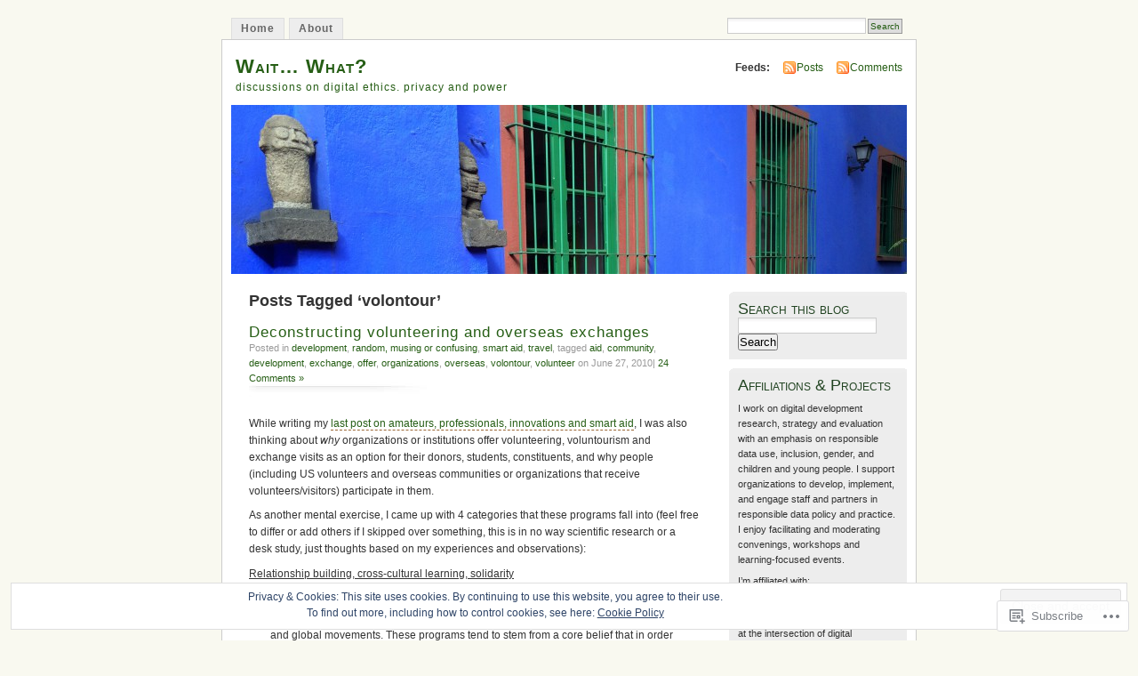

--- FILE ---
content_type: text/html; charset=UTF-8
request_url: https://lindaraftree.com/tag/volontour/
body_size: 27779
content:
<!DOCTYPE html PUBLIC "-//W3C//DTD XHTML 1.0 Transitional//EN" "http://www.w3.org/TR/xhtml1/DTD/xhtml1-transitional.dtd">
<html xmlns="http://www.w3.org/1999/xhtml" lang="en">
<head profile="http://gmpg.org/xfn/11">
<meta http-equiv="Content-Type" content="text/html; charset=UTF-8" />
<title>volontour | Wait... What?</title>
<link rel="pingback" href="https://lindaraftree.com/xmlrpc.php" />
<meta name='robots' content='max-image-preview:large' />

<!-- Async WordPress.com Remote Login -->
<script id="wpcom_remote_login_js">
var wpcom_remote_login_extra_auth = '';
function wpcom_remote_login_remove_dom_node_id( element_id ) {
	var dom_node = document.getElementById( element_id );
	if ( dom_node ) { dom_node.parentNode.removeChild( dom_node ); }
}
function wpcom_remote_login_remove_dom_node_classes( class_name ) {
	var dom_nodes = document.querySelectorAll( '.' + class_name );
	for ( var i = 0; i < dom_nodes.length; i++ ) {
		dom_nodes[ i ].parentNode.removeChild( dom_nodes[ i ] );
	}
}
function wpcom_remote_login_final_cleanup() {
	wpcom_remote_login_remove_dom_node_classes( "wpcom_remote_login_msg" );
	wpcom_remote_login_remove_dom_node_id( "wpcom_remote_login_key" );
	wpcom_remote_login_remove_dom_node_id( "wpcom_remote_login_validate" );
	wpcom_remote_login_remove_dom_node_id( "wpcom_remote_login_js" );
	wpcom_remote_login_remove_dom_node_id( "wpcom_request_access_iframe" );
	wpcom_remote_login_remove_dom_node_id( "wpcom_request_access_styles" );
}

// Watch for messages back from the remote login
window.addEventListener( "message", function( e ) {
	if ( e.origin === "https://r-login.wordpress.com" ) {
		var data = {};
		try {
			data = JSON.parse( e.data );
		} catch( e ) {
			wpcom_remote_login_final_cleanup();
			return;
		}

		if ( data.msg === 'LOGIN' ) {
			// Clean up the login check iframe
			wpcom_remote_login_remove_dom_node_id( "wpcom_remote_login_key" );

			var id_regex = new RegExp( /^[0-9]+$/ );
			var token_regex = new RegExp( /^.*|.*|.*$/ );
			if (
				token_regex.test( data.token )
				&& id_regex.test( data.wpcomid )
			) {
				// We have everything we need to ask for a login
				var script = document.createElement( "script" );
				script.setAttribute( "id", "wpcom_remote_login_validate" );
				script.src = '/remote-login.php?wpcom_remote_login=validate'
					+ '&wpcomid=' + data.wpcomid
					+ '&token=' + encodeURIComponent( data.token )
					+ '&host=' + window.location.protocol
					+ '//' + window.location.hostname
					+ '&postid=1000'
					+ '&is_singular=';
				document.body.appendChild( script );
			}

			return;
		}

		// Safari ITP, not logged in, so redirect
		if ( data.msg === 'LOGIN-REDIRECT' ) {
			window.location = 'https://wordpress.com/log-in?redirect_to=' + window.location.href;
			return;
		}

		// Safari ITP, storage access failed, remove the request
		if ( data.msg === 'LOGIN-REMOVE' ) {
			var css_zap = 'html { -webkit-transition: margin-top 1s; transition: margin-top 1s; } /* 9001 */ html { margin-top: 0 !important; } * html body { margin-top: 0 !important; } @media screen and ( max-width: 782px ) { html { margin-top: 0 !important; } * html body { margin-top: 0 !important; } }';
			var style_zap = document.createElement( 'style' );
			style_zap.type = 'text/css';
			style_zap.appendChild( document.createTextNode( css_zap ) );
			document.body.appendChild( style_zap );

			var e = document.getElementById( 'wpcom_request_access_iframe' );
			e.parentNode.removeChild( e );

			document.cookie = 'wordpress_com_login_access=denied; path=/; max-age=31536000';

			return;
		}

		// Safari ITP
		if ( data.msg === 'REQUEST_ACCESS' ) {
			console.log( 'request access: safari' );

			// Check ITP iframe enable/disable knob
			if ( wpcom_remote_login_extra_auth !== 'safari_itp_iframe' ) {
				return;
			}

			// If we are in a "private window" there is no ITP.
			var private_window = false;
			try {
				var opendb = window.openDatabase( null, null, null, null );
			} catch( e ) {
				private_window = true;
			}

			if ( private_window ) {
				console.log( 'private window' );
				return;
			}

			var iframe = document.createElement( 'iframe' );
			iframe.id = 'wpcom_request_access_iframe';
			iframe.setAttribute( 'scrolling', 'no' );
			iframe.setAttribute( 'sandbox', 'allow-storage-access-by-user-activation allow-scripts allow-same-origin allow-top-navigation-by-user-activation' );
			iframe.src = 'https://r-login.wordpress.com/remote-login.php?wpcom_remote_login=request_access&origin=' + encodeURIComponent( data.origin ) + '&wpcomid=' + encodeURIComponent( data.wpcomid );

			var css = 'html { -webkit-transition: margin-top 1s; transition: margin-top 1s; } /* 9001 */ html { margin-top: 46px !important; } * html body { margin-top: 46px !important; } @media screen and ( max-width: 660px ) { html { margin-top: 71px !important; } * html body { margin-top: 71px !important; } #wpcom_request_access_iframe { display: block; height: 71px !important; } } #wpcom_request_access_iframe { border: 0px; height: 46px; position: fixed; top: 0; left: 0; width: 100%; min-width: 100%; z-index: 99999; background: #23282d; } ';

			var style = document.createElement( 'style' );
			style.type = 'text/css';
			style.id = 'wpcom_request_access_styles';
			style.appendChild( document.createTextNode( css ) );
			document.body.appendChild( style );

			document.body.appendChild( iframe );
		}

		if ( data.msg === 'DONE' ) {
			wpcom_remote_login_final_cleanup();
		}
	}
}, false );

// Inject the remote login iframe after the page has had a chance to load
// more critical resources
window.addEventListener( "DOMContentLoaded", function( e ) {
	var iframe = document.createElement( "iframe" );
	iframe.style.display = "none";
	iframe.setAttribute( "scrolling", "no" );
	iframe.setAttribute( "id", "wpcom_remote_login_key" );
	iframe.src = "https://r-login.wordpress.com/remote-login.php"
		+ "?wpcom_remote_login=key"
		+ "&origin=aHR0cHM6Ly9saW5kYXJhZnRyZWUuY29t"
		+ "&wpcomid=6236415"
		+ "&time=" + Math.floor( Date.now() / 1000 );
	document.body.appendChild( iframe );
}, false );
</script>
<link rel='dns-prefetch' href='//s0.wp.com' />
<link rel="alternate" type="application/rss+xml" title="Wait... What? &raquo; Feed" href="https://lindaraftree.com/feed/" />
<link rel="alternate" type="application/rss+xml" title="Wait... What? &raquo; Comments Feed" href="https://lindaraftree.com/comments/feed/" />
<link rel="alternate" type="application/rss+xml" title="Wait... What? &raquo; volontour Tag Feed" href="https://lindaraftree.com/tag/volontour/feed/" />
	<script type="text/javascript">
		/* <![CDATA[ */
		function addLoadEvent(func) {
			var oldonload = window.onload;
			if (typeof window.onload != 'function') {
				window.onload = func;
			} else {
				window.onload = function () {
					oldonload();
					func();
				}
			}
		}
		/* ]]> */
	</script>
	<link crossorigin='anonymous' rel='stylesheet' id='all-css-0-1' href='/_static/??/wp-content/mu-plugins/widgets/eu-cookie-law/templates/style.css,/wp-content/mu-plugins/infinity/themes/pub/mistylook.css?m=1642463000j&cssminify=yes' type='text/css' media='all' />
<style id='wp-emoji-styles-inline-css'>

	img.wp-smiley, img.emoji {
		display: inline !important;
		border: none !important;
		box-shadow: none !important;
		height: 1em !important;
		width: 1em !important;
		margin: 0 0.07em !important;
		vertical-align: -0.1em !important;
		background: none !important;
		padding: 0 !important;
	}
/*# sourceURL=wp-emoji-styles-inline-css */
</style>
<link crossorigin='anonymous' rel='stylesheet' id='all-css-2-1' href='/wp-content/plugins/gutenberg-core/v22.2.0/build/styles/block-library/style.css?m=1764855221i&cssminify=yes' type='text/css' media='all' />
<style id='wp-block-library-inline-css'>
.has-text-align-justify {
	text-align:justify;
}
.has-text-align-justify{text-align:justify;}

/*# sourceURL=wp-block-library-inline-css */
</style><style id='global-styles-inline-css'>
:root{--wp--preset--aspect-ratio--square: 1;--wp--preset--aspect-ratio--4-3: 4/3;--wp--preset--aspect-ratio--3-4: 3/4;--wp--preset--aspect-ratio--3-2: 3/2;--wp--preset--aspect-ratio--2-3: 2/3;--wp--preset--aspect-ratio--16-9: 16/9;--wp--preset--aspect-ratio--9-16: 9/16;--wp--preset--color--black: #000000;--wp--preset--color--cyan-bluish-gray: #abb8c3;--wp--preset--color--white: #ffffff;--wp--preset--color--pale-pink: #f78da7;--wp--preset--color--vivid-red: #cf2e2e;--wp--preset--color--luminous-vivid-orange: #ff6900;--wp--preset--color--luminous-vivid-amber: #fcb900;--wp--preset--color--light-green-cyan: #7bdcb5;--wp--preset--color--vivid-green-cyan: #00d084;--wp--preset--color--pale-cyan-blue: #8ed1fc;--wp--preset--color--vivid-cyan-blue: #0693e3;--wp--preset--color--vivid-purple: #9b51e0;--wp--preset--gradient--vivid-cyan-blue-to-vivid-purple: linear-gradient(135deg,rgb(6,147,227) 0%,rgb(155,81,224) 100%);--wp--preset--gradient--light-green-cyan-to-vivid-green-cyan: linear-gradient(135deg,rgb(122,220,180) 0%,rgb(0,208,130) 100%);--wp--preset--gradient--luminous-vivid-amber-to-luminous-vivid-orange: linear-gradient(135deg,rgb(252,185,0) 0%,rgb(255,105,0) 100%);--wp--preset--gradient--luminous-vivid-orange-to-vivid-red: linear-gradient(135deg,rgb(255,105,0) 0%,rgb(207,46,46) 100%);--wp--preset--gradient--very-light-gray-to-cyan-bluish-gray: linear-gradient(135deg,rgb(238,238,238) 0%,rgb(169,184,195) 100%);--wp--preset--gradient--cool-to-warm-spectrum: linear-gradient(135deg,rgb(74,234,220) 0%,rgb(151,120,209) 20%,rgb(207,42,186) 40%,rgb(238,44,130) 60%,rgb(251,105,98) 80%,rgb(254,248,76) 100%);--wp--preset--gradient--blush-light-purple: linear-gradient(135deg,rgb(255,206,236) 0%,rgb(152,150,240) 100%);--wp--preset--gradient--blush-bordeaux: linear-gradient(135deg,rgb(254,205,165) 0%,rgb(254,45,45) 50%,rgb(107,0,62) 100%);--wp--preset--gradient--luminous-dusk: linear-gradient(135deg,rgb(255,203,112) 0%,rgb(199,81,192) 50%,rgb(65,88,208) 100%);--wp--preset--gradient--pale-ocean: linear-gradient(135deg,rgb(255,245,203) 0%,rgb(182,227,212) 50%,rgb(51,167,181) 100%);--wp--preset--gradient--electric-grass: linear-gradient(135deg,rgb(202,248,128) 0%,rgb(113,206,126) 100%);--wp--preset--gradient--midnight: linear-gradient(135deg,rgb(2,3,129) 0%,rgb(40,116,252) 100%);--wp--preset--font-size--small: 13px;--wp--preset--font-size--medium: 20px;--wp--preset--font-size--large: 36px;--wp--preset--font-size--x-large: 42px;--wp--preset--font-family--albert-sans: 'Albert Sans', sans-serif;--wp--preset--font-family--alegreya: Alegreya, serif;--wp--preset--font-family--arvo: Arvo, serif;--wp--preset--font-family--bodoni-moda: 'Bodoni Moda', serif;--wp--preset--font-family--bricolage-grotesque: 'Bricolage Grotesque', sans-serif;--wp--preset--font-family--cabin: Cabin, sans-serif;--wp--preset--font-family--chivo: Chivo, sans-serif;--wp--preset--font-family--commissioner: Commissioner, sans-serif;--wp--preset--font-family--cormorant: Cormorant, serif;--wp--preset--font-family--courier-prime: 'Courier Prime', monospace;--wp--preset--font-family--crimson-pro: 'Crimson Pro', serif;--wp--preset--font-family--dm-mono: 'DM Mono', monospace;--wp--preset--font-family--dm-sans: 'DM Sans', sans-serif;--wp--preset--font-family--dm-serif-display: 'DM Serif Display', serif;--wp--preset--font-family--domine: Domine, serif;--wp--preset--font-family--eb-garamond: 'EB Garamond', serif;--wp--preset--font-family--epilogue: Epilogue, sans-serif;--wp--preset--font-family--fahkwang: Fahkwang, sans-serif;--wp--preset--font-family--figtree: Figtree, sans-serif;--wp--preset--font-family--fira-sans: 'Fira Sans', sans-serif;--wp--preset--font-family--fjalla-one: 'Fjalla One', sans-serif;--wp--preset--font-family--fraunces: Fraunces, serif;--wp--preset--font-family--gabarito: Gabarito, system-ui;--wp--preset--font-family--ibm-plex-mono: 'IBM Plex Mono', monospace;--wp--preset--font-family--ibm-plex-sans: 'IBM Plex Sans', sans-serif;--wp--preset--font-family--ibarra-real-nova: 'Ibarra Real Nova', serif;--wp--preset--font-family--instrument-serif: 'Instrument Serif', serif;--wp--preset--font-family--inter: Inter, sans-serif;--wp--preset--font-family--josefin-sans: 'Josefin Sans', sans-serif;--wp--preset--font-family--jost: Jost, sans-serif;--wp--preset--font-family--libre-baskerville: 'Libre Baskerville', serif;--wp--preset--font-family--libre-franklin: 'Libre Franklin', sans-serif;--wp--preset--font-family--literata: Literata, serif;--wp--preset--font-family--lora: Lora, serif;--wp--preset--font-family--merriweather: Merriweather, serif;--wp--preset--font-family--montserrat: Montserrat, sans-serif;--wp--preset--font-family--newsreader: Newsreader, serif;--wp--preset--font-family--noto-sans-mono: 'Noto Sans Mono', sans-serif;--wp--preset--font-family--nunito: Nunito, sans-serif;--wp--preset--font-family--open-sans: 'Open Sans', sans-serif;--wp--preset--font-family--overpass: Overpass, sans-serif;--wp--preset--font-family--pt-serif: 'PT Serif', serif;--wp--preset--font-family--petrona: Petrona, serif;--wp--preset--font-family--piazzolla: Piazzolla, serif;--wp--preset--font-family--playfair-display: 'Playfair Display', serif;--wp--preset--font-family--plus-jakarta-sans: 'Plus Jakarta Sans', sans-serif;--wp--preset--font-family--poppins: Poppins, sans-serif;--wp--preset--font-family--raleway: Raleway, sans-serif;--wp--preset--font-family--roboto: Roboto, sans-serif;--wp--preset--font-family--roboto-slab: 'Roboto Slab', serif;--wp--preset--font-family--rubik: Rubik, sans-serif;--wp--preset--font-family--rufina: Rufina, serif;--wp--preset--font-family--sora: Sora, sans-serif;--wp--preset--font-family--source-sans-3: 'Source Sans 3', sans-serif;--wp--preset--font-family--source-serif-4: 'Source Serif 4', serif;--wp--preset--font-family--space-mono: 'Space Mono', monospace;--wp--preset--font-family--syne: Syne, sans-serif;--wp--preset--font-family--texturina: Texturina, serif;--wp--preset--font-family--urbanist: Urbanist, sans-serif;--wp--preset--font-family--work-sans: 'Work Sans', sans-serif;--wp--preset--spacing--20: 0.44rem;--wp--preset--spacing--30: 0.67rem;--wp--preset--spacing--40: 1rem;--wp--preset--spacing--50: 1.5rem;--wp--preset--spacing--60: 2.25rem;--wp--preset--spacing--70: 3.38rem;--wp--preset--spacing--80: 5.06rem;--wp--preset--shadow--natural: 6px 6px 9px rgba(0, 0, 0, 0.2);--wp--preset--shadow--deep: 12px 12px 50px rgba(0, 0, 0, 0.4);--wp--preset--shadow--sharp: 6px 6px 0px rgba(0, 0, 0, 0.2);--wp--preset--shadow--outlined: 6px 6px 0px -3px rgb(255, 255, 255), 6px 6px rgb(0, 0, 0);--wp--preset--shadow--crisp: 6px 6px 0px rgb(0, 0, 0);}:where(.is-layout-flex){gap: 0.5em;}:where(.is-layout-grid){gap: 0.5em;}body .is-layout-flex{display: flex;}.is-layout-flex{flex-wrap: wrap;align-items: center;}.is-layout-flex > :is(*, div){margin: 0;}body .is-layout-grid{display: grid;}.is-layout-grid > :is(*, div){margin: 0;}:where(.wp-block-columns.is-layout-flex){gap: 2em;}:where(.wp-block-columns.is-layout-grid){gap: 2em;}:where(.wp-block-post-template.is-layout-flex){gap: 1.25em;}:where(.wp-block-post-template.is-layout-grid){gap: 1.25em;}.has-black-color{color: var(--wp--preset--color--black) !important;}.has-cyan-bluish-gray-color{color: var(--wp--preset--color--cyan-bluish-gray) !important;}.has-white-color{color: var(--wp--preset--color--white) !important;}.has-pale-pink-color{color: var(--wp--preset--color--pale-pink) !important;}.has-vivid-red-color{color: var(--wp--preset--color--vivid-red) !important;}.has-luminous-vivid-orange-color{color: var(--wp--preset--color--luminous-vivid-orange) !important;}.has-luminous-vivid-amber-color{color: var(--wp--preset--color--luminous-vivid-amber) !important;}.has-light-green-cyan-color{color: var(--wp--preset--color--light-green-cyan) !important;}.has-vivid-green-cyan-color{color: var(--wp--preset--color--vivid-green-cyan) !important;}.has-pale-cyan-blue-color{color: var(--wp--preset--color--pale-cyan-blue) !important;}.has-vivid-cyan-blue-color{color: var(--wp--preset--color--vivid-cyan-blue) !important;}.has-vivid-purple-color{color: var(--wp--preset--color--vivid-purple) !important;}.has-black-background-color{background-color: var(--wp--preset--color--black) !important;}.has-cyan-bluish-gray-background-color{background-color: var(--wp--preset--color--cyan-bluish-gray) !important;}.has-white-background-color{background-color: var(--wp--preset--color--white) !important;}.has-pale-pink-background-color{background-color: var(--wp--preset--color--pale-pink) !important;}.has-vivid-red-background-color{background-color: var(--wp--preset--color--vivid-red) !important;}.has-luminous-vivid-orange-background-color{background-color: var(--wp--preset--color--luminous-vivid-orange) !important;}.has-luminous-vivid-amber-background-color{background-color: var(--wp--preset--color--luminous-vivid-amber) !important;}.has-light-green-cyan-background-color{background-color: var(--wp--preset--color--light-green-cyan) !important;}.has-vivid-green-cyan-background-color{background-color: var(--wp--preset--color--vivid-green-cyan) !important;}.has-pale-cyan-blue-background-color{background-color: var(--wp--preset--color--pale-cyan-blue) !important;}.has-vivid-cyan-blue-background-color{background-color: var(--wp--preset--color--vivid-cyan-blue) !important;}.has-vivid-purple-background-color{background-color: var(--wp--preset--color--vivid-purple) !important;}.has-black-border-color{border-color: var(--wp--preset--color--black) !important;}.has-cyan-bluish-gray-border-color{border-color: var(--wp--preset--color--cyan-bluish-gray) !important;}.has-white-border-color{border-color: var(--wp--preset--color--white) !important;}.has-pale-pink-border-color{border-color: var(--wp--preset--color--pale-pink) !important;}.has-vivid-red-border-color{border-color: var(--wp--preset--color--vivid-red) !important;}.has-luminous-vivid-orange-border-color{border-color: var(--wp--preset--color--luminous-vivid-orange) !important;}.has-luminous-vivid-amber-border-color{border-color: var(--wp--preset--color--luminous-vivid-amber) !important;}.has-light-green-cyan-border-color{border-color: var(--wp--preset--color--light-green-cyan) !important;}.has-vivid-green-cyan-border-color{border-color: var(--wp--preset--color--vivid-green-cyan) !important;}.has-pale-cyan-blue-border-color{border-color: var(--wp--preset--color--pale-cyan-blue) !important;}.has-vivid-cyan-blue-border-color{border-color: var(--wp--preset--color--vivid-cyan-blue) !important;}.has-vivid-purple-border-color{border-color: var(--wp--preset--color--vivid-purple) !important;}.has-vivid-cyan-blue-to-vivid-purple-gradient-background{background: var(--wp--preset--gradient--vivid-cyan-blue-to-vivid-purple) !important;}.has-light-green-cyan-to-vivid-green-cyan-gradient-background{background: var(--wp--preset--gradient--light-green-cyan-to-vivid-green-cyan) !important;}.has-luminous-vivid-amber-to-luminous-vivid-orange-gradient-background{background: var(--wp--preset--gradient--luminous-vivid-amber-to-luminous-vivid-orange) !important;}.has-luminous-vivid-orange-to-vivid-red-gradient-background{background: var(--wp--preset--gradient--luminous-vivid-orange-to-vivid-red) !important;}.has-very-light-gray-to-cyan-bluish-gray-gradient-background{background: var(--wp--preset--gradient--very-light-gray-to-cyan-bluish-gray) !important;}.has-cool-to-warm-spectrum-gradient-background{background: var(--wp--preset--gradient--cool-to-warm-spectrum) !important;}.has-blush-light-purple-gradient-background{background: var(--wp--preset--gradient--blush-light-purple) !important;}.has-blush-bordeaux-gradient-background{background: var(--wp--preset--gradient--blush-bordeaux) !important;}.has-luminous-dusk-gradient-background{background: var(--wp--preset--gradient--luminous-dusk) !important;}.has-pale-ocean-gradient-background{background: var(--wp--preset--gradient--pale-ocean) !important;}.has-electric-grass-gradient-background{background: var(--wp--preset--gradient--electric-grass) !important;}.has-midnight-gradient-background{background: var(--wp--preset--gradient--midnight) !important;}.has-small-font-size{font-size: var(--wp--preset--font-size--small) !important;}.has-medium-font-size{font-size: var(--wp--preset--font-size--medium) !important;}.has-large-font-size{font-size: var(--wp--preset--font-size--large) !important;}.has-x-large-font-size{font-size: var(--wp--preset--font-size--x-large) !important;}.has-albert-sans-font-family{font-family: var(--wp--preset--font-family--albert-sans) !important;}.has-alegreya-font-family{font-family: var(--wp--preset--font-family--alegreya) !important;}.has-arvo-font-family{font-family: var(--wp--preset--font-family--arvo) !important;}.has-bodoni-moda-font-family{font-family: var(--wp--preset--font-family--bodoni-moda) !important;}.has-bricolage-grotesque-font-family{font-family: var(--wp--preset--font-family--bricolage-grotesque) !important;}.has-cabin-font-family{font-family: var(--wp--preset--font-family--cabin) !important;}.has-chivo-font-family{font-family: var(--wp--preset--font-family--chivo) !important;}.has-commissioner-font-family{font-family: var(--wp--preset--font-family--commissioner) !important;}.has-cormorant-font-family{font-family: var(--wp--preset--font-family--cormorant) !important;}.has-courier-prime-font-family{font-family: var(--wp--preset--font-family--courier-prime) !important;}.has-crimson-pro-font-family{font-family: var(--wp--preset--font-family--crimson-pro) !important;}.has-dm-mono-font-family{font-family: var(--wp--preset--font-family--dm-mono) !important;}.has-dm-sans-font-family{font-family: var(--wp--preset--font-family--dm-sans) !important;}.has-dm-serif-display-font-family{font-family: var(--wp--preset--font-family--dm-serif-display) !important;}.has-domine-font-family{font-family: var(--wp--preset--font-family--domine) !important;}.has-eb-garamond-font-family{font-family: var(--wp--preset--font-family--eb-garamond) !important;}.has-epilogue-font-family{font-family: var(--wp--preset--font-family--epilogue) !important;}.has-fahkwang-font-family{font-family: var(--wp--preset--font-family--fahkwang) !important;}.has-figtree-font-family{font-family: var(--wp--preset--font-family--figtree) !important;}.has-fira-sans-font-family{font-family: var(--wp--preset--font-family--fira-sans) !important;}.has-fjalla-one-font-family{font-family: var(--wp--preset--font-family--fjalla-one) !important;}.has-fraunces-font-family{font-family: var(--wp--preset--font-family--fraunces) !important;}.has-gabarito-font-family{font-family: var(--wp--preset--font-family--gabarito) !important;}.has-ibm-plex-mono-font-family{font-family: var(--wp--preset--font-family--ibm-plex-mono) !important;}.has-ibm-plex-sans-font-family{font-family: var(--wp--preset--font-family--ibm-plex-sans) !important;}.has-ibarra-real-nova-font-family{font-family: var(--wp--preset--font-family--ibarra-real-nova) !important;}.has-instrument-serif-font-family{font-family: var(--wp--preset--font-family--instrument-serif) !important;}.has-inter-font-family{font-family: var(--wp--preset--font-family--inter) !important;}.has-josefin-sans-font-family{font-family: var(--wp--preset--font-family--josefin-sans) !important;}.has-jost-font-family{font-family: var(--wp--preset--font-family--jost) !important;}.has-libre-baskerville-font-family{font-family: var(--wp--preset--font-family--libre-baskerville) !important;}.has-libre-franklin-font-family{font-family: var(--wp--preset--font-family--libre-franklin) !important;}.has-literata-font-family{font-family: var(--wp--preset--font-family--literata) !important;}.has-lora-font-family{font-family: var(--wp--preset--font-family--lora) !important;}.has-merriweather-font-family{font-family: var(--wp--preset--font-family--merriweather) !important;}.has-montserrat-font-family{font-family: var(--wp--preset--font-family--montserrat) !important;}.has-newsreader-font-family{font-family: var(--wp--preset--font-family--newsreader) !important;}.has-noto-sans-mono-font-family{font-family: var(--wp--preset--font-family--noto-sans-mono) !important;}.has-nunito-font-family{font-family: var(--wp--preset--font-family--nunito) !important;}.has-open-sans-font-family{font-family: var(--wp--preset--font-family--open-sans) !important;}.has-overpass-font-family{font-family: var(--wp--preset--font-family--overpass) !important;}.has-pt-serif-font-family{font-family: var(--wp--preset--font-family--pt-serif) !important;}.has-petrona-font-family{font-family: var(--wp--preset--font-family--petrona) !important;}.has-piazzolla-font-family{font-family: var(--wp--preset--font-family--piazzolla) !important;}.has-playfair-display-font-family{font-family: var(--wp--preset--font-family--playfair-display) !important;}.has-plus-jakarta-sans-font-family{font-family: var(--wp--preset--font-family--plus-jakarta-sans) !important;}.has-poppins-font-family{font-family: var(--wp--preset--font-family--poppins) !important;}.has-raleway-font-family{font-family: var(--wp--preset--font-family--raleway) !important;}.has-roboto-font-family{font-family: var(--wp--preset--font-family--roboto) !important;}.has-roboto-slab-font-family{font-family: var(--wp--preset--font-family--roboto-slab) !important;}.has-rubik-font-family{font-family: var(--wp--preset--font-family--rubik) !important;}.has-rufina-font-family{font-family: var(--wp--preset--font-family--rufina) !important;}.has-sora-font-family{font-family: var(--wp--preset--font-family--sora) !important;}.has-source-sans-3-font-family{font-family: var(--wp--preset--font-family--source-sans-3) !important;}.has-source-serif-4-font-family{font-family: var(--wp--preset--font-family--source-serif-4) !important;}.has-space-mono-font-family{font-family: var(--wp--preset--font-family--space-mono) !important;}.has-syne-font-family{font-family: var(--wp--preset--font-family--syne) !important;}.has-texturina-font-family{font-family: var(--wp--preset--font-family--texturina) !important;}.has-urbanist-font-family{font-family: var(--wp--preset--font-family--urbanist) !important;}.has-work-sans-font-family{font-family: var(--wp--preset--font-family--work-sans) !important;}
/*# sourceURL=global-styles-inline-css */
</style>

<style id='classic-theme-styles-inline-css'>
/*! This file is auto-generated */
.wp-block-button__link{color:#fff;background-color:#32373c;border-radius:9999px;box-shadow:none;text-decoration:none;padding:calc(.667em + 2px) calc(1.333em + 2px);font-size:1.125em}.wp-block-file__button{background:#32373c;color:#fff;text-decoration:none}
/*# sourceURL=/wp-includes/css/classic-themes.min.css */
</style>
<link crossorigin='anonymous' rel='stylesheet' id='all-css-4-1' href='/_static/??-eJyFkFtuw0AIRTdUjFxbafpRdS1+kCnN4BkNOI/dBydqk6iS+4MA3QNc8JhhSJPRZJjjHHhSHFIf07BXfK3qbVWDsuRIUOhQtTiy2q8C1M6RqkH1BR8GyQz3WYW8L7mzRSE0ckeRxGVr2JHHQOa4/uRgdFpHsq+Bvs+FVMGj8CxgX75L/3C3Nua5R+HFREp7/NdMIbcdPA3Xw+7lGhQogT+rM07TUwG72HFZ0E/5qN/aevPeNM32+wLZapYX&cssminify=yes' type='text/css' media='all' />
<link crossorigin='anonymous' rel='stylesheet' id='print-css-5-1' href='/wp-content/mu-plugins/global-print/global-print.css?m=1465851035i&cssminify=yes' type='text/css' media='print' />
<style id='jetpack-global-styles-frontend-style-inline-css'>
:root { --font-headings: unset; --font-base: unset; --font-headings-default: -apple-system,BlinkMacSystemFont,"Segoe UI",Roboto,Oxygen-Sans,Ubuntu,Cantarell,"Helvetica Neue",sans-serif; --font-base-default: -apple-system,BlinkMacSystemFont,"Segoe UI",Roboto,Oxygen-Sans,Ubuntu,Cantarell,"Helvetica Neue",sans-serif;}
/*# sourceURL=jetpack-global-styles-frontend-style-inline-css */
</style>
<link crossorigin='anonymous' rel='stylesheet' id='all-css-8-1' href='/wp-content/themes/h4/global.css?m=1420737423i&cssminify=yes' type='text/css' media='all' />
<script type="text/javascript" id="wpcom-actionbar-placeholder-js-extra">
/* <![CDATA[ */
var actionbardata = {"siteID":"6236415","postID":"0","siteURL":"https://lindaraftree.com","xhrURL":"https://lindaraftree.com/wp-admin/admin-ajax.php","nonce":"a1fa0fa1af","isLoggedIn":"","statusMessage":"","subsEmailDefault":"instantly","proxyScriptUrl":"https://s0.wp.com/wp-content/js/wpcom-proxy-request.js?m=1513050504i&amp;ver=20211021","i18n":{"followedText":"New posts from this site will now appear in your \u003Ca href=\"https://wordpress.com/reader\"\u003EReader\u003C/a\u003E","foldBar":"Collapse this bar","unfoldBar":"Expand this bar","shortLinkCopied":"Shortlink copied to clipboard."}};
//# sourceURL=wpcom-actionbar-placeholder-js-extra
/* ]]> */
</script>
<script type="text/javascript" id="jetpack-mu-wpcom-settings-js-before">
/* <![CDATA[ */
var JETPACK_MU_WPCOM_SETTINGS = {"assetsUrl":"https://s0.wp.com/wp-content/mu-plugins/jetpack-mu-wpcom-plugin/sun/jetpack_vendor/automattic/jetpack-mu-wpcom/src/build/"};
//# sourceURL=jetpack-mu-wpcom-settings-js-before
/* ]]> */
</script>
<script crossorigin='anonymous' type='text/javascript'  src='/_static/??/wp-content/js/rlt-proxy.js,/wp-content/blog-plugins/wordads-classes/js/cmp/v2/cmp-non-gdpr.js?m=1720530689j'></script>
<script type="text/javascript" id="rlt-proxy-js-after">
/* <![CDATA[ */
	rltInitialize( {"token":null,"iframeOrigins":["https:\/\/widgets.wp.com"]} );
//# sourceURL=rlt-proxy-js-after
/* ]]> */
</script>
<link rel="EditURI" type="application/rsd+xml" title="RSD" href="https://lindaraftree.wordpress.com/xmlrpc.php?rsd" />
<meta name="generator" content="WordPress.com" />

<!-- Jetpack Open Graph Tags -->
<meta property="og:type" content="website" />
<meta property="og:title" content="volontour &#8211; Wait&#8230; What?" />
<meta property="og:url" content="https://lindaraftree.com/tag/volontour/" />
<meta property="og:site_name" content="Wait... What?" />
<meta property="og:image" content="https://secure.gravatar.com/blavatar/c3e2d65152a9a2de09a45500d0ab8ba9f3c3c39b8374d048c6c11f3c8f052843?s=200&#038;ts=1768091349" />
<meta property="og:image:width" content="200" />
<meta property="og:image:height" content="200" />
<meta property="og:image:alt" content="" />
<meta property="og:locale" content="en_US" />

<!-- End Jetpack Open Graph Tags -->
<link rel="shortcut icon" type="image/x-icon" href="https://secure.gravatar.com/blavatar/c3e2d65152a9a2de09a45500d0ab8ba9f3c3c39b8374d048c6c11f3c8f052843?s=32" sizes="16x16" />
<link rel="icon" type="image/x-icon" href="https://secure.gravatar.com/blavatar/c3e2d65152a9a2de09a45500d0ab8ba9f3c3c39b8374d048c6c11f3c8f052843?s=32" sizes="16x16" />
<link rel="apple-touch-icon" href="https://secure.gravatar.com/blavatar/c3e2d65152a9a2de09a45500d0ab8ba9f3c3c39b8374d048c6c11f3c8f052843?s=114" />
<link rel='openid.server' href='https://lindaraftree.com/?openidserver=1' />
<link rel='openid.delegate' href='https://lindaraftree.com/' />
<link rel="search" type="application/opensearchdescription+xml" href="https://lindaraftree.com/osd.xml" title="Wait... What?" />
<link rel="search" type="application/opensearchdescription+xml" href="https://s1.wp.com/opensearch.xml" title="WordPress.com" />
		<style id="wpcom-hotfix-masterbar-style">
			@media screen and (min-width: 783px) {
				#wpadminbar .quicklinks li#wp-admin-bar-my-account.with-avatar > a img {
					margin-top: 5px;
				}
			}
		</style>
		<script type="text/javascript" id="webfont-output">
  
  WebFontConfig = {"typekit":{"id":"oir8war"}};
  (function() {
    var wf = document.createElement('script');
    wf.src = ('https:' == document.location.protocol ? 'https' : 'http') +
      '://ajax.googleapis.com/ajax/libs/webfont/1/webfont.js';
    wf.type = 'text/javascript';
    wf.async = 'true';
    var s = document.getElementsByTagName('script')[0];
    s.parentNode.insertBefore(wf, s);
	})();
</script><meta name="description" content="Posts about volontour written by Linda Raftree" />
<style type="text/css">
			#header h1 a,
		#header h2 {
			color: #265E15 !important;
		}
				#headerimage {
			background: url('https://lindaraftree.com/wp-content/uploads/2015/02/cropped-img_6175_2.jpg') no-repeat;
			height: 200px;
		}
	</style>
		<script type="text/javascript">

			window.doNotSellCallback = function() {

				var linkElements = [
					'a[href="https://wordpress.com/?ref=footer_blog"]',
					'a[href="https://wordpress.com/?ref=footer_website"]',
					'a[href="https://wordpress.com/?ref=vertical_footer"]',
					'a[href^="https://wordpress.com/?ref=footer_segment_"]',
				].join(',');

				var dnsLink = document.createElement( 'a' );
				dnsLink.href = 'https://wordpress.com/advertising-program-optout/';
				dnsLink.classList.add( 'do-not-sell-link' );
				dnsLink.rel = 'nofollow';
				dnsLink.style.marginLeft = '0.5em';
				dnsLink.textContent = 'Do Not Sell or Share My Personal Information';

				var creditLinks = document.querySelectorAll( linkElements );

				if ( 0 === creditLinks.length ) {
					return false;
				}

				Array.prototype.forEach.call( creditLinks, function( el ) {
					el.insertAdjacentElement( 'afterend', dnsLink );
				});

				return true;
			};

		</script>
		<script type="text/javascript">
	window.google_analytics_uacct = "UA-52447-2";
</script>

<script type="text/javascript">
	var _gaq = _gaq || [];
	_gaq.push(['_setAccount', 'UA-52447-2']);
	_gaq.push(['_gat._anonymizeIp']);
	_gaq.push(['_setDomainName', 'none']);
	_gaq.push(['_setAllowLinker', true]);
	_gaq.push(['_initData']);
	_gaq.push(['_trackPageview']);

	(function() {
		var ga = document.createElement('script'); ga.type = 'text/javascript'; ga.async = true;
		ga.src = ('https:' == document.location.protocol ? 'https://ssl' : 'http://www') + '.google-analytics.com/ga.js';
		(document.getElementsByTagName('head')[0] || document.getElementsByTagName('body')[0]).appendChild(ga);
	})();
</script>
<link crossorigin='anonymous' rel='stylesheet' id='all-css-0-3' href='/wp-content/mu-plugins/jetpack-plugin/sun/_inc/build/subscriptions/subscriptions.min.css?m=1753981412i&cssminify=yes' type='text/css' media='all' />
</head>
<body id="section-index" class="archive tag tag-volontour tag-38202844 wp-theme-pubmistylook customizer-styles-applied jetpack-reblog-enabled">


<div id="navigation" class="clearfix">
		<div class="menu">
		<ul>
			<li ><a href="https://lindaraftree.com/" title="Home">Home</a></li>
			<li class="page_item page-item-2"><a href="https://lindaraftree.com/about/">About</a></li>
									<li class="search"><form method="get" id="searchform" action="https://lindaraftree.com"><input type="text" class="textbox" value="" name="s" id="s" /><input type="submit" id="searchsubmit" value="Search" /></form></li>
					</ul>
	</div>
</div><!-- end id:navigation -->

<div id="container">

<div id="header">
<h1><a href="https://lindaraftree.com/" title="Wait&#8230; What?">Wait&#8230; What?</a></h1>
<h2>discussions on digital ethics. privacy and power</h2>
</div><!-- end id:header -->


	
		<div id="feedarea">
	<dl>
		<dt><strong>Feeds:</strong></dt>

			<dd><a href="https://lindaraftree.com/feed/">Posts</a></dd>
	
			<dd><a href="https://lindaraftree.com/comments/feed/">Comments</a></dd>
		</dl>
	</div><!-- end id:feedarea -->
	
	<div id="headerimage">
</div><!-- end id:headerimage -->

<div id="content">
<div id="content-main">
	              <h2 class="pagetitle">Posts Tagged &#8216;volontour&#8217;</h2>
      		
			<div class="post-1000 post type-post status-publish format-standard hentry category-development category-random-musing-or-confusing category-smart-aid category-travel tag-aid tag-community tag-development tag-exchange tag-offer tag-organizations tag-overseas tag-volontour tag-volunteer" id="post-1000">
				<div class="posttitle">
					<h2><a href="https://lindaraftree.com/2010/06/27/deconstructing-volunteering-and-overseas-exchanges/" rel="bookmark">Deconstructing volunteering and overseas&nbsp;exchanges</a></h2>
					<p class="post-info">
					Posted in <a href="https://lindaraftree.com/category/development/" rel="category tag">development</a>, <a href="https://lindaraftree.com/category/random-musing-or-confusing/" rel="category tag">random, musing or confusing</a>, <a href="https://lindaraftree.com/category/smart-aid/" rel="category tag">smart aid</a>, <a href="https://lindaraftree.com/category/travel/" rel="category tag">travel</a>, tagged <a href="https://lindaraftree.com/tag/aid/" rel="tag">aid</a>, <a href="https://lindaraftree.com/tag/community/" rel="tag">community</a>, <a href="https://lindaraftree.com/tag/development/" rel="tag">development</a>, <a href="https://lindaraftree.com/tag/exchange/" rel="tag">exchange</a>, <a href="https://lindaraftree.com/tag/offer/" rel="tag">offer</a>, <a href="https://lindaraftree.com/tag/organizations/" rel="tag">organizations</a>, <a href="https://lindaraftree.com/tag/overseas/" rel="tag">overseas</a>, <a href="https://lindaraftree.com/tag/volontour/" rel="tag">volontour</a>, <a href="https://lindaraftree.com/tag/volunteer/" rel="tag">volunteer</a> on June 27, 2010|
													<a href="https://lindaraftree.com/2010/06/27/deconstructing-volunteering-and-overseas-exchanges/#comments">24 Comments &#187;</a>											</p>
				</div>

				<div class="entry">
					<p>While writing my <a href="https://lindaraftree.wordpress.com/2010/06/26/amateurs-professionals-innovations-and-smart-aid/">last post on amateurs, professionals, innovations and smart aid</a>, I was also thinking about <em>why</em> organizations or institutions offer volunteering, voluntourism and exchange visits as an option for their donors, students, constituents, and why people (including US volunteers and overseas communities or organizations that receive volunteers/visitors) participate in them.</p>
<p>As another mental exercise, I came up with 4 categories that these programs fall into (feel free to differ or add others if I skipped over something, this is in no way scientific research or a desk study, just thoughts based on my experiences and observations):</p>
<p><span style="text-decoration:underline;">Relationship building, cross-cultural learning, solidarity</span></p>
<ul>
<li>Some initiatives are primarily      aimed at learning, engaging with the world outside a person’s home country,      strengthening cross-cultural relationships, and building links and global      movements. These programs tend to stem from a core belief that in order to      achieve a better and more peaceful world, we need to reach out and      strengthen relationships across cultures and countries; enhance our      understanding of one another; better comprehend our global      interconnectedness; and build global movements around  particular themes to push forward change.      This kind of program is sometimes also heavily funded by governments as      part of foreign aid (Peace Corps, development education programs funded by      USAID, ‘democracy strengthening’ exchange programs) with a goal of improving      relations, transferring skills, and showing that Americans really are      nice, helpful, friendly people and that democracy is the best form of      government.</li>
</ul>
<ul>
<li>Those that sign up for      these initiatives are often highly engaged with a particular cause      (solidarity movement, peace, environment, religious, women, political      viewpoint). They may be going overseas to show their solidarity, share      knowledge and skills, or connect around issues they are passionate      about.  Or they may simply want to      travel abroad and have an interest in global issues and a desire to help.      Volunteering, voluntourism and exchange programs offer a way travel and/or      live abroad in a non-touristy way. These types of programs can be very      attractive for youth and people late in their careers or retired.</li>
</ul>
<p><span style="text-decoration:underline;"> </span></p>
<p><span style="text-decoration:underline;">Career development, field study and gaining experience</span></p>
<ul>
<li>Some programs are offered      by academic institutions, non-profits (or perhaps private companies) whose      work is focused on or in the developing world, and who believe their students      (or employees) need experience in the developing world in order to do      quality work that is well adapted to the cultures and people that they      will deal with/serve/sell to in the future.  These are programs that offer career      development, internships or study opportunities via NGOs, universities, etc.;      language learning; resume building and experience for future careers in a      variety of fields; opportunities to live with and learn about or research      a particular culture or field; a chance to better understand the poor and design      products and services for/with the Bottom of the Pyramid (BoP); insight to      build social enterprises, etc.</li>
</ul>
<ul>
<li>Those looking for these      types of experiences are often university students, recent graduates,      missionaries, foreign language students, or adventurers looking for a way      to live abroad. For many in this group, overseas experience is a key factor      that will set them apart; build a skill set; allow them to progress in      their chosen field of work; and help them be more effective in the types      of processes, services and products that they eventually develop. There is      pretty much no way to get this kind of experience outside of volunteering,      overseas interning or doing an exchange trip during a semester, a vacation      period or a summer.</li>
</ul>
<p><span style="text-decoration:underline;">Cultural belief in community service and charity </span></p>
<ul>
<li>Another common reason that      organizations offer these opportunities is belief that volunteering is      good, charity is an important value, we should appreciate what we have and      give back. In the past 10 years or so, mandatory volunteering and      community service is growing in US schools as a way to build certain      habits and values in young people. Many teachers and parents believe      America is the best country in the world, and want their students/children      to ‘experience poverty’ so that they will ‘realize how good they have it.’      This type of program sometimes comes from a charity mindset (donor/recipient,      rich/poor, us/them, developed/developing) and is based in beliefs about      philanthropy that are prevalent in the US (and apparently in Canada,      Australia, Europe and some other places too). These kinds of programs seem      to be the most common and the easiest to sign up for.  (See <a href="http://talesfromethehood.wordpress.com/2010/05/29/american-culture-101-more-blessed/">@TalesfromthHood’s series on American Culture</a> 101, 102 and 103 and related discussions.)</li>
</ul>
<p><strong> </strong></p>
<ul>
<li>Those who participate here      are often students that need to fulfill community service requirements for      graduation. They may also be from church groups or other organized groups      that do volunteering as a part of their culture, their way of being, and      their belief structure. Many people in the US feel guilty that they are      spending money on a vacation and want to alleviate their guilt by doing a      bit of ‘service’. Or they are at a time in their lives where they have the      means to ‘give back’ and they want to do it physically and personally, in      the ‘poorest’ of places, and/or where it’s most convenient for them (like      while they are on vacation). There is a belief in the US that giving money      is ‘not enough,’ is too easy, and that if you really care, you will <em>go and do</em>. People are often not      satisfied with ‘just giving money’ and really have a desire to try to know      and understand the people that they are ‘helping’, but they don’t have a      lot of time, and don’t want to become professional aid workers.</li>
</ul>
<p><span style="text-decoration:underline;"> </span></p>
<p><span style="text-decoration:underline;">Donor engagement, fund raising, brand awareness</span></p>
<ul>
<li>Organizations are aware      that philanthropy is changing. Articles abound in philanthropic journals      about how major donors are tired of bureaucracy; want to ‘do development’      using for-profit models; want to start their own organizations and get      directly involved in managing projects they are funding. Organizations are      also aware that younger adults, say 18-40, may not have a lot of money to      give, but they are at a critical juncture where they are forming ideas      about philanthropy, as well as bonds and alliances with the organizations      that they will give to in the future.       NGOs are aware that Americans believe that it means more to <em>do</em> than to <em>give</em>, and that <em>doing</em> is a richer personal experience for donors.</li>
<li>Many organizations have programs to engage donors in ways other than giving money. They have volunteer programs; use social media to stimulate community and loyalty; build advocacy programs where donors can engage by clicking and sending something on-line or ‘like’ something to show their support. Voluntourism, exchanges and hands-on volunteering are another way to engage donors. The main goal here is not so much the advocacy or the ‘help’ that the volunteer gives, but rather the opportunity to gain an email address and build a relationship over time that turns into a loyal donor who gives what organizations <em>really</em> need in order to carry out their programs:  cash donations, major gifts and bequests. Advocacy and volunteering/voluntourism have an added benefit that they can also build brand awareness and PR for the organization.</li>
</ul>
<ul>
<li>Those that participate in this type      of program are similar to those in point 3 above, and don’t want only a      financial relationship with an organization. They want to do something      direct and meaningful aside from giving money.</li>
</ul>
<p><strong>What do communities want?</strong></p>
<p>I haven’t directly asked any communities or found any ‘poor’ communities themselves blogging about volunteers, voluntourism, exchange visits or amateurs.  From being involved in different negotiations around volunteers and exchanges and donor visits/trips over the years, however, here are some of the things I’ve seen, heard and experienced.</p>
<p>Communities (considered here as geographical or cause-based communities receiving volunteers, voluntours, exchange visits or hosting small new NGOs) that participate in these programs often hope to</p>
<ul>
<li>receive funds locally to support their work</li>
<li>maintain a link to a broader movement or cause that benefits them</li>
<li>be invited to spend some time outside of their community/country in return</li>
<li>make social, financial and political connections through volunteers and visitors</li>
<li>get concrete support for a particular area or build knowledge and skills by learning from those who are volunteering</li>
<li>get some financial or other kind of direct benefits back through a project or program related to the expertise or study area of the volunteer or organization that sent the volunteer.</li>
</ul>
<p>Communities may also take and house volunteers as a favor to an organization or institution that they are working with and as their contribution to a partnership relationship. They may genuinely enjoy the company of volunteer groups who bring a burst of energy and excitement into the community. Often projects that volunteers come to work on (eg, infrastructure, certain types of specialized training over the long term) would not be funded or available if it weren’t for the volunteer set-up or small non-profit, and communities are aware of this, so they gladly take an infrastructure project with some volunteers.</p>
<p><span style="text-decoration:underline;"> </span></p>
<p>In a few cases, local people and organizations might be looking to take advantage of naive volunteers, inexperienced non-profit starters, and voluntourists. [Not forgetting here that volunteers, voluntourists, investors and non-profits can also do harm to a community and the people who live there, either intentionally or unintentionally, if they have bad intentions or don’t know what they are doing].</p>
<p><span style="text-decoration:underline;"> </span></p>
<p><strong>How is success defined?</strong></p>
<p>You can tell a lot about the real reasons an organization or institution offers these programs if you can find out what the stated program goals are, or how they are measuring/defining program success.</p>
<p>Are they measuring…</p>
<ul>
<li>development outcomes and sustainability at the community level? (eg., school attendance, quality of education, health indicators, etc.)</li>
<li>successful and sustainable entrepreneurial initiatives at the community level?</li>
<li>the number of schools, latrines, houses, etc., built in a community?</li>
<li>success in terms of a particular advocacy issue or broader movement around an issue?</li>
<li>changes in attitudes about something?</li>
<li>the number of students/volunteers/donors who enroll and complete the program/tour/exchange visit?</li>
<li>community satisfaction with the program?</li>
<li>profit from the actual volunteer/voluntour/exchange program? (above and beyond costs to run the program)?</li>
<li>the number of emails they get that they can add to their list for sending out appeals?</li>
<li>funds and donations raised during/after the program directly for the participating community?</li>
<li>funds and donations raised during/after the program for the organization’s work in general?</li>
</ul>
<p><strong>Who is volunteering/ overseas exchange mostly about?</strong></p>
<p><strong> </strong>I realize that there is no category above where the end goal is &#8216;providing communities with particular skills that only an overseas volunteer can offer&#8217; or &#8216;providing necessary (unskilled, inexperienced) support in emergency situations.&#8217; I suppose I don&#8217;t believe that organizations and institutions really have those goals for their volunteer programs, but feel free to correct me if I&#8217;m wrong.</p>
<p>I’m pretty sure that if you did some research, you would find that in the short term, volunteer and exchange programs are almost always mostly about the volunteer or the organization’s goals, not about the outcomes and impact at the community level. In the long term, however, they may be directly or indirectly beneficial to communities or the world at large.</p>
<p>I would be interested to know what, if any, is the long-term direct positive impact of volunteering/ voluntourism/ exchange visits</p>
<ul>
<li>on ‘poor’ communities (do      their development indicators rise?)</li>
<li>on political and voting      tendencies of volunteers (do they vote for candidates who make decisions      that favor the poor overseas? do they participate in direct advocacy with the      US Government on issues related to their experiences?)</li>
<li>on business practices (do      business owners who have volunteered implement better business practices? do      they have fairer practices and policies toward developing countries?)</li>
<li>on world views (do participants      see the world as more interconnected? does that impact on their personal      actions and lifestyle choices?)</li>
<li>on fundraising for the      organization’s general programs or for participating communities</li>
</ul>
<p>Finally, to be honest about it, some volunteers/voluntourists/exchange visitors might not even care what the real reasons are that an organization offers these programs. They just want to travel and feel good that they are ‘helping’.</p>
<p>[<em>Update:</em> I&#8217;ve been traveling and behind on my reading &#8211; I didn&#8217;t see <a href="http://www.aviewfromthecave.com/">A View from a Cave&#8217;s</a> entire great <a href="http://www.aviewfromthecave.com/2010/06/american-volunteerism-series-intro.html">series on Volunteering</a> until now. Highly recommend checking it out!]</p>
<p>&#8212;&#8212;&#8212;&#8212;&#8212;&#8212;&#8212;&#8211;</p>
<p><strong>Related posts on Wait&#8230; What?</strong></p>
<p><a href="https://lindaraftree.wordpress.com/2010/06/26/amateurs-professionals-innovations-and-smart-aid/">Amateurs, professionals, innovation and smart aid</a></p>
<p><a href="https://lindaraftree.wordpress.com/2010/03/19/mind-the-gap/">Mind the gap</a></p>
<p><a href="https://lindaraftree.wordpress.com/2010/05/02/the-elephant-in-the-room/">The elephant in the room</a></p>
					<p><a href="https://lindaraftree.com/2010/06/27/deconstructing-volunteering-and-overseas-exchanges/" rel="bookmark" title="Permanent Link to Deconstructing volunteering and overseas&nbsp;exchanges">Read Full Post &raquo;</a></p>
				</div>
							</div>

		
		<p align="center"></p>

	</div><!-- end id:content-main -->
<div id="sidebar">
<ul>
<li class="sidebox"><h2>Search this blog</h2><form role="search" method="get" id="searchform" class="searchform" action="https://lindaraftree.com/">
				<div>
					<label class="screen-reader-text" for="s">Search for:</label>
					<input type="text" value="" name="s" id="s" />
					<input type="submit" id="searchsubmit" value="Search" />
				</div>
			</form></li><li class="sidebox"><h2>Affiliations &#038; Projects</h2>			<div class="textwidget"><p>I work on digital development research, strategy and evaluation with an emphasis on responsible data use, inclusion, gender, and children and young people. I support organizations to develop, implement, and engage staff and partners in responsible data policy and practice. I enjoy facilitating and moderating convenings, workshops and learning-focused events.</p>
<p>I&#8217;m affiliated with:</p>
<p><a href="https://merltech.org/">The MERL Tech Initiative:</a> I founded The MERL Tech Initiative, which sits at the intersection of digital technology and the social sector. We support thoughtful tech-enabled program design, implementation, and monitoring, evaluation, research and learning (MERL). We convene communities to share good practice and improve programmatic outcomes. We advocate for responsible, ethical, realistic approaches that center people, communities and societies. My consulting practice is under The MERL Tech Initiative umbrella.</p>
<p><a href="https://technologysalon.org/">Technology Salon:</a> <span aria-hidden="true">Technology Salon is an intimate, informal, and in person, discussion among information and communication technology experts and international development professionals. Technology Salons happen in various cities. I convene the NYC Technology Salon. Technology Salon is the non-profit arm of The MERL Tech Initiative, enabling The MERL Tech Initiative to accept 501c3 funding.<br />
</span></p>
<p><a href="https://www.sipa.columbia.edu/">Columbia’s School of International Public Administration</a>: I am co-teaching a short course on <span aria-hidden="true">&#8220;Emerging AI and MERL: Responsible Use of AI for Monitoring, Evaluation, Research, and Learning.&#8221;<br />
</span></p>
<p><a href="http://whitesave.me/">White Save Me:</a> the app that helps white men deliver privilege with a simple tap of the finger.</p>
</div>
		</li><li class="sidebox"><h2>I got podcasted!</h2>			<div class="textwidget"><p><a href="https://open.spotify.com/episode/1zqFZpq27RzBe1nlM7D0bp?si=McdBH4lcTselKhNi6D7HUg&amp;nd=1&amp;dlsi=79f0cc7b105b4993">A critical discussion on assessing humanitarian AI use cases</a> on Humanitarian AI Today (May 2025)</p>
<p><a href="https://podcast.fteval.at/2076917/episodes/17183063">Does AI really save work in evaluation?</a> on the REvaluation Podcast Special #2 (May 2025)</p>
<p><a href="https://podcasters.spotify.com/pod/show/the-girl-effect-podcast/episodes/Safety-First-Safeguarding-in-a-Digital-Environment-e2j2f1d">Safety First: Safeguarding in a Digital Environment</a> on the Girl Effect Podcast (May 2024)</p>
<p><a href="http://REvaluation Podcast Episode 18 - How plurality strengthens evaluation: interview with May Pettigrew about the EES Autumn Event">REvaluation Podcast: Episode 18</a> &#8211; How plurality strengthens evaluation: interview with May Pettigrew about the EES Autumn Event (April 2024)</p>
<p><a href="https://europeanevaluation.org/evaledge-episodes/">Innovation and ethics in evaluation</a> on the European Evaluation Society (EES) <em>EvalEdge</em> podcast (July 2020)</p>
<p><a href="https://the-orange-canuck.simplecast.com/episodes/responsible-data-maturity-model-with-linda-raftree">A chat about the Responsible Data Maturity Model</a> with Amos Doornbos (June 2020)</p>
<p><a href="https://www.buzzsprout.com/740024/2654575-ep-2-is-informed-consent-possible-in-humanitarian-cva">Is informed consent possible in humanitarian cash and voucher assistance?</a> with the Cash Learning Partnership (December 2019).</p>
<p><a href="https://www.dropbox.com/s/kjoiq3kjmlxedq7/Linda%20Raftree%20-%20Digital%20Ethics%20Podcast.mp3?dl=0">Digital Ethics</a> on the International Rescue Committee&#8217;s <em>Tomorrow&#8217;s World</em> podcast (November 2019).</p>
<p><a href="http://aidpreneur.com/tor073-considering-ict4d-with-linda-raftree/">Considering ICT4D with Linda Raftree</a> on <em>Aidpreneur</em> (May 2015).</p>
</div>
		</li><li class="sidebox"><h2>Publications</h2>			<div class="textwidget"><p><strong>2025</strong></p>
<p><a href="https://scholarworks.gvsu.edu/tfr/vol17/iss3/5/">Archetypes of AI Adoption: A Snapshot in Time of Philanthropic Practice</a></p>
<p><a href="https://merltech.org/wp-content/uploads/2025/05/Assessment-Tool-_-Evaluating-AI-Enabled-Service-Providers-May-2025.pdf">Tool for Assessing AI Vendors: A resource for decision-makers in int’l development, humanitarian + social impact</a></p>
<p><a href="https://merltech.org/wp-content/uploads/2025/04/Girl-Effect-Ethical-AI-Guidelines.pdf">Guidelines for the Deployment of Ethical AI-powered Health-Seeking Chatbots</a></p>
<p><a href="https://merltech.org/wp-content/uploads/2025/03/MTI-and-SVRI-Using-AI-responsibly-for-research-on-VAW-.pdf">Using GenAI Responsibly for Research on Violence against Women</a></p>
<p><a href="https://preval.hsfk.de/fileadmin/PrEval/PrEval_Expertise_2_2025.pdf">Exploring Emerging AI as Subject and Object in Democracy-Focused Evaluation</a></p>
<p><a href="https://preval.hsfk.de/fileadmin/PrEval/PrEval_Handreichung_2_2025.pdf">Generative AI in Democracy Evaluation: Opportunities, Risks, and Ethical Considerations</a></p>
<p><a href="https://lindaraftree.wordpress.com/wp-content/uploads/2025/12/alnap_explain_ai_briefing_052025_1_x3eulvd.pdf">Explain Briefing: Artificial intelligence (AI) in the humanitarian sector</a></p>
<p>Addressing ethics and rights challenges with Big Data and Artificial Intelligence (paywalled, <a href="https://www.e-elgar.com/shop/gbp/artificial-intelligence-and-big-data-9781803925660.html">AI &amp; Big Data book</a>)</p>
<p><strong>2023</strong></p>
<p><span aria-hidden="true"><a href="https://onlinelibrary.wiley.com/doi/10.1002/ev.20556">Large language model applications for evaluation: Opportunities and ethical implications</a> (paywalled)</span></p>
<p><a href="https://lindaraftree.files.wordpress.com/2023/03/designing-safe-digital-mental-health-and-psychosocial-support.pdf">Designing Safe Digital Mental Health and Psycho–Social Support (MHPSS) for Displaced and Stateless Adolescents</a></p>
<p><strong>2022</strong></p>
<p><a href="https://merltech.org/resources/responsible-data-governance-for-me-in-the-african-context-part-1-overview-of-data-governance/">Responsible Data Governance for M&amp;E in the African Context. Part 1: Overview of Data Governance</a></p>
<p><a href="https://merltech.org/resources/responsible-data-governance-for-me-in-the-african-context-part-2-practical-guidance/">Responsible Data Governance for M&amp;E in the African Context. Part 2: Practical Guidance</a></p>
<p><strong>2021</strong></p>
<p><a href="https://merltech.org/wp-content/uploads/2025/05/ALNAP-paper-Getting-remote-ME-right.pdf">Getting remote M&amp;E right: Ethics, challenges and gaps</a></p>
<p><a href="https://www.unicef.org/innocenti/reports/case-better-governance-childrens-data-manifesto">The Case for Better Governance of Children&#8217;s Data: A Manifesto</a></p>
<p><a href="https://www.calpnetwork.org/wp-content/uploads/2021/03/Data-Responsibility-Toolkit_A-guide-for-Cash-and-Voucher-Practitioners.pdf">Data Responsibility Toolkit: A Guide for Cash and Voucher Practitioners</a></p>
<p><a href="https://www.calpnetwork.org/wp-content/uploads/2021/03/CaLP-Case-Study-Remote-Targeting.pdf">Case Study: Data Responsibility and Digital Remote Targeting during COVID-19</a></p>
<p><a href="https://www.calpnetwork.org/wp-content/uploads/2021/03/CaLP-Case-Study-Responsible-Data-Sharing-with-Governments.pdf">Case Study: Responsible Data Sharing with Governments</a></p>
<p><strong>2020</strong></p>
<p><a href="https://lindaraftree.wordpress.com/wp-content/uploads/2025/12/mdi-digital-safeguarding-report-final.pdf">Digital Safeguarding for Migrating and Displaced Children</a></p>
<p><a href="https://www.unicef.org/globalinsight/reports/covid-19-spotlight-child-data-governance-gaps">COVID-19: A spotlight on child data governance gaps </a></p>
<p><a href="https://merltech.org/wp-content/uploads/2021/10/1_MERL_Tech-State-of-the-Field_FINAL_7.16.2020.pdf">MERL Tech State of the Field: The Evolution of MERL Tech</a></p>
<p><a href="https://merltech.org/wp-content/uploads/2020/07/2_MERL_Tech-Insights_FINAL_7.16.2020.pdf">What We Know About Traditional MERL Tech: Insights from a Scoping Review</a></p>
<p><a href="https://merltech.org/wp-content/uploads/2021/10/3_MERL_Tech-Big-Data_FINAL_7.16.2020.pdf">Big Data to Data Science: Moving from “What” to “How” in the MERL Tech Space</a></p>
<p><strong>2019 </strong></p>
<p><a href="https://lindaraftree.files.wordpress.com/2019/10/responsible-data-maturity-model-10.25.19-1.pdf">Responsible Data Maturity Model</a></p>
<p><a href="https://www.routledge.com/Information-and-Communication-Technologies-for-Development-Evaluation/Garcia-Kotturi/p/book/9780429028236">Exploring the soft side: Ethics, inclusion, bias, and privacy in ICT-enabled evaluation</a><a href="https://imediaassociates.org/app/uploads/2019/07/Digital-and-Social-Media-for-SBCC-March-2019.pdf"> </a></p>
<p><a href="https://merltech.org/wp-content/uploads/2025/05/Digital-and-Social-Media-for-SBCC-March-2019-1.pdf">Digital and Social Media for Social and Behavior Change Communications</a></p>
<p><a href="https://www.thenewhumanitarian.org/opinion/2019/07/17/head-head-biometrics-and-aid">Head to Head: Biometrics and Aid (Article in the New Humanitarian)</a></p>
<p><a href="https://merltech.org/wp-content/uploads/2025/05/2019-USAID-UsingDataResponsibly-FINAL-2019.pdf">Considerations for Using Data Responsibly at USAID</a></p>
<p><a href="https://lindaraftree.wordpress.com/wp-content/uploads/2025/12/2019-literature-review-responsible-data-practices.pdf">Responsible Data Practices: Literature Review for USAID</a></p>
<p><strong>2018</strong></p>
<p><a href="https://lindaraftree.wordpress.com/wp-content/uploads/2025/12/girl-effect-digital_safeguarding-final.pdf">Digital Safeguarding Tips and Guidance</a></p>
<p><strong>2017</strong></p>
<p><a href="https://banyanglobal.com/wp-content/uploads/2017/07/The-Nexus-of-Microwork-and-Impact-Sourcing.pdf">The Nexus of Microwork and Impact Sourcing: Implications for Youth Employment</a></p>
<p><strong>2016</strong></p>
<p><a href="http://journals.sagepub.com/doi/abs/10.1177/1356389016638598">The role of new information and communication technologies in equity-focused evaluation: Opportunities and challenges</a></p>
<p><a href="http://www.simlab.org/resources/mandeoftech">SIMLab&#8217;s Monitoring and Evaluation Framework</a></p>
<p><a href="https://www.ictworks.org/wp-content/uploads/2016/05/GE-Girl-Digital-Privacy-Security-Safety-v-May-2016.pdf">Girls Digital Privacy, Safety and Security Principles and Guidelines</a></p>
<p><strong>2014</strong></p>
<p><a href="https://lindaraftree.wordpress.com/wp-content/uploads/2025/12/emerging-opportunities-mne-in-a-tech-enabled-world.pdf">Emerging Opportunities: Monitoring and Evaluation in a Tech-Enabled World</a></p>
<p><strong>2013</strong></p>
<p><a href="https://merltech.org/wp-content/uploads/2025/05/landscape_review_final_web-.pdf">Mobiles for Youth Workforce Development</a></p>
<p><a href="https://lindaraftree.files.wordpress.com/2022/08/girls-c4d-and-icts.pdf" rel="attachment wp-att-9262">Girls, C4D and ICTs</a></p>
<p><a href="https://lindaraftree.wordpress.com/wp-content/uploads/2025/12/modern_mobility_final.pdf">Modern Mobility: The role of ICTs in child and youth migration</a></p>
</div>
		</li>
		<li class="sidebox">
		<h2>Latest posts</h2>
		<ul>
											<li>
					<a href="https://lindaraftree.com/2023/04/24/a-discussion-on-power-and-structural-bias-in-tech-journalism/">A discussion on power and structural bias in tech&nbsp;journalism</a>
									</li>
											<li>
					<a href="https://lindaraftree.com/2023/03/30/exploring-digital-mental-health-and-psycho-social-support-for-displaced-and-stateless-adolescents/">Exploring digital mental health and psycho-social support for displaced and stateless&nbsp;adolescents</a>
									</li>
											<li>
					<a href="https://lindaraftree.com/2023/03/20/nine-considerations-for-designing-safe-digital-solutions-for-sensitive-services/">Nine considerations for designing safe digital solutions for sensitive&nbsp;services</a>
									</li>
											<li>
					<a href="https://lindaraftree.com/2020/07/20/taking-stock-merl-tech-state-of-the-field-2014-2019/">Taking Stock: MERL Tech State of the Field&nbsp;2014-2019</a>
									</li>
											<li>
					<a href="https://lindaraftree.com/2019/11/26/how-can-we-save-ourselves-from-deepfakes/">How can we save ourselves from&nbsp;deepfakes?</a>
									</li>
					</ul>

		</li><li class="sidebox"><h2><label for="subscribe-field">Email Subscription</label></h2>

			<div class="wp-block-jetpack-subscriptions__container">
			<form
				action="https://subscribe.wordpress.com"
				method="post"
				accept-charset="utf-8"
				data-blog="6236415"
				data-post_access_level="everybody"
				id="subscribe-blog"
			>
				<p>new posts by email.</p>
				<p id="subscribe-email">
					<label
						id="subscribe-field-label"
						for="subscribe-field"
						class="screen-reader-text"
					>
						Email Address:					</label>

					<input
							type="email"
							name="email"
							autocomplete="email"
							
							style="width: 95%; padding: 1px 10px"
							placeholder="Email Address"
							value=""
							id="subscribe-field"
							required
						/>				</p>

				<p id="subscribe-submit"
									>
					<input type="hidden" name="action" value="subscribe"/>
					<input type="hidden" name="blog_id" value="6236415"/>
					<input type="hidden" name="source" value="https://lindaraftree.com/tag/volontour/"/>
					<input type="hidden" name="sub-type" value="widget"/>
					<input type="hidden" name="redirect_fragment" value="subscribe-blog"/>
					<input type="hidden" id="_wpnonce" name="_wpnonce" value="06317b0691" />					<button type="submit"
													class="wp-block-button__link"
																	>
						Sign me up!					</button>
				</p>
			</form>
						</div>
			
</li><li class="sidebox"><h2>Disclaimer</h2>			<div class="textwidget">This is a personal blog that does not represent official views of my current, past or future employers, affiliates or other organizations with whom I engage. Any opinions expressed herein are my own, and I take responsibility for them.</div>
		</li><li class="sidebox"><h2>Archives</h2>
			<ul>
					<li><a href='https://lindaraftree.com/2023/04/'>April 2023</a></li>
	<li><a href='https://lindaraftree.com/2023/03/'>March 2023</a></li>
	<li><a href='https://lindaraftree.com/2020/07/'>July 2020</a></li>
	<li><a href='https://lindaraftree.com/2019/11/'>November 2019</a></li>
	<li><a href='https://lindaraftree.com/2019/10/'>October 2019</a></li>
	<li><a href='https://lindaraftree.com/2019/09/'>September 2019</a></li>
	<li><a href='https://lindaraftree.com/2019/06/'>June 2019</a></li>
	<li><a href='https://lindaraftree.com/2019/04/'>April 2019</a></li>
	<li><a href='https://lindaraftree.com/2019/03/'>March 2019</a></li>
	<li><a href='https://lindaraftree.com/2018/02/'>February 2018</a></li>
	<li><a href='https://lindaraftree.com/2017/12/'>December 2017</a></li>
	<li><a href='https://lindaraftree.com/2017/11/'>November 2017</a></li>
	<li><a href='https://lindaraftree.com/2017/08/'>August 2017</a></li>
	<li><a href='https://lindaraftree.com/2017/04/'>April 2017</a></li>
	<li><a href='https://lindaraftree.com/2017/03/'>March 2017</a></li>
	<li><a href='https://lindaraftree.com/2017/02/'>February 2017</a></li>
	<li><a href='https://lindaraftree.com/2016/11/'>November 2016</a></li>
	<li><a href='https://lindaraftree.com/2016/10/'>October 2016</a></li>
	<li><a href='https://lindaraftree.com/2016/05/'>May 2016</a></li>
	<li><a href='https://lindaraftree.com/2016/04/'>April 2016</a></li>
	<li><a href='https://lindaraftree.com/2016/03/'>March 2016</a></li>
	<li><a href='https://lindaraftree.com/2016/01/'>January 2016</a></li>
	<li><a href='https://lindaraftree.com/2015/12/'>December 2015</a></li>
	<li><a href='https://lindaraftree.com/2015/11/'>November 2015</a></li>
	<li><a href='https://lindaraftree.com/2015/10/'>October 2015</a></li>
	<li><a href='https://lindaraftree.com/2015/09/'>September 2015</a></li>
	<li><a href='https://lindaraftree.com/2015/07/'>July 2015</a></li>
	<li><a href='https://lindaraftree.com/2015/06/'>June 2015</a></li>
	<li><a href='https://lindaraftree.com/2015/04/'>April 2015</a></li>
	<li><a href='https://lindaraftree.com/2015/03/'>March 2015</a></li>
	<li><a href='https://lindaraftree.com/2015/01/'>January 2015</a></li>
	<li><a href='https://lindaraftree.com/2014/12/'>December 2014</a></li>
	<li><a href='https://lindaraftree.com/2014/11/'>November 2014</a></li>
	<li><a href='https://lindaraftree.com/2014/10/'>October 2014</a></li>
	<li><a href='https://lindaraftree.com/2014/09/'>September 2014</a></li>
	<li><a href='https://lindaraftree.com/2014/08/'>August 2014</a></li>
	<li><a href='https://lindaraftree.com/2014/07/'>July 2014</a></li>
	<li><a href='https://lindaraftree.com/2014/06/'>June 2014</a></li>
	<li><a href='https://lindaraftree.com/2014/05/'>May 2014</a></li>
	<li><a href='https://lindaraftree.com/2014/04/'>April 2014</a></li>
	<li><a href='https://lindaraftree.com/2014/03/'>March 2014</a></li>
	<li><a href='https://lindaraftree.com/2014/02/'>February 2014</a></li>
	<li><a href='https://lindaraftree.com/2013/12/'>December 2013</a></li>
	<li><a href='https://lindaraftree.com/2013/11/'>November 2013</a></li>
	<li><a href='https://lindaraftree.com/2013/10/'>October 2013</a></li>
	<li><a href='https://lindaraftree.com/2013/09/'>September 2013</a></li>
	<li><a href='https://lindaraftree.com/2013/08/'>August 2013</a></li>
	<li><a href='https://lindaraftree.com/2013/07/'>July 2013</a></li>
	<li><a href='https://lindaraftree.com/2013/06/'>June 2013</a></li>
	<li><a href='https://lindaraftree.com/2013/05/'>May 2013</a></li>
	<li><a href='https://lindaraftree.com/2013/04/'>April 2013</a></li>
	<li><a href='https://lindaraftree.com/2013/03/'>March 2013</a></li>
	<li><a href='https://lindaraftree.com/2013/02/'>February 2013</a></li>
	<li><a href='https://lindaraftree.com/2013/01/'>January 2013</a></li>
	<li><a href='https://lindaraftree.com/2012/12/'>December 2012</a></li>
	<li><a href='https://lindaraftree.com/2012/11/'>November 2012</a></li>
	<li><a href='https://lindaraftree.com/2012/10/'>October 2012</a></li>
	<li><a href='https://lindaraftree.com/2012/09/'>September 2012</a></li>
	<li><a href='https://lindaraftree.com/2012/08/'>August 2012</a></li>
	<li><a href='https://lindaraftree.com/2012/07/'>July 2012</a></li>
	<li><a href='https://lindaraftree.com/2012/06/'>June 2012</a></li>
	<li><a href='https://lindaraftree.com/2012/05/'>May 2012</a></li>
	<li><a href='https://lindaraftree.com/2012/04/'>April 2012</a></li>
	<li><a href='https://lindaraftree.com/2012/03/'>March 2012</a></li>
	<li><a href='https://lindaraftree.com/2012/02/'>February 2012</a></li>
	<li><a href='https://lindaraftree.com/2012/01/'>January 2012</a></li>
	<li><a href='https://lindaraftree.com/2011/12/'>December 2011</a></li>
	<li><a href='https://lindaraftree.com/2011/11/'>November 2011</a></li>
	<li><a href='https://lindaraftree.com/2011/10/'>October 2011</a></li>
	<li><a href='https://lindaraftree.com/2011/09/'>September 2011</a></li>
	<li><a href='https://lindaraftree.com/2011/08/'>August 2011</a></li>
	<li><a href='https://lindaraftree.com/2011/07/'>July 2011</a></li>
	<li><a href='https://lindaraftree.com/2011/06/'>June 2011</a></li>
	<li><a href='https://lindaraftree.com/2011/05/'>May 2011</a></li>
	<li><a href='https://lindaraftree.com/2011/04/'>April 2011</a></li>
	<li><a href='https://lindaraftree.com/2011/03/'>March 2011</a></li>
	<li><a href='https://lindaraftree.com/2011/02/'>February 2011</a></li>
	<li><a href='https://lindaraftree.com/2011/01/'>January 2011</a></li>
	<li><a href='https://lindaraftree.com/2010/12/'>December 2010</a></li>
	<li><a href='https://lindaraftree.com/2010/11/'>November 2010</a></li>
	<li><a href='https://lindaraftree.com/2010/10/'>October 2010</a></li>
	<li><a href='https://lindaraftree.com/2010/09/'>September 2010</a></li>
	<li><a href='https://lindaraftree.com/2010/08/'>August 2010</a></li>
	<li><a href='https://lindaraftree.com/2010/07/'>July 2010</a></li>
	<li><a href='https://lindaraftree.com/2010/06/'>June 2010</a></li>
	<li><a href='https://lindaraftree.com/2010/05/'>May 2010</a></li>
	<li><a href='https://lindaraftree.com/2010/04/'>April 2010</a></li>
	<li><a href='https://lindaraftree.com/2010/03/'>March 2010</a></li>
	<li><a href='https://lindaraftree.com/2010/02/'>February 2010</a></li>
	<li><a href='https://lindaraftree.com/2010/01/'>January 2010</a></li>
	<li><a href='https://lindaraftree.com/2009/12/'>December 2009</a></li>
	<li><a href='https://lindaraftree.com/2009/11/'>November 2009</a></li>
	<li><a href='https://lindaraftree.com/2009/10/'>October 2009</a></li>
	<li><a href='https://lindaraftree.com/2009/09/'>September 2009</a></li>
	<li><a href='https://lindaraftree.com/2009/08/'>August 2009</a></li>
	<li><a href='https://lindaraftree.com/2009/07/'>July 2009</a></li>
	<li><a href='https://lindaraftree.com/2009/06/'>June 2009</a></li>
	<li><a href='https://lindaraftree.com/2009/05/'>May 2009</a></li>
	<li><a href='https://lindaraftree.com/2009/04/'>April 2009</a></li>
	<li><a href='https://lindaraftree.com/2009/02/'>February 2009</a></li>
	<li><a href='https://lindaraftree.com/2009/01/'>January 2009</a></li>
	<li><a href='https://lindaraftree.com/2008/12/'>December 2008</a></li>
	<li><a href='https://lindaraftree.com/2008/11/'>November 2008</a></li>
	<li><a href='https://lindaraftree.com/2008/10/'>October 2008</a></li>
	<li><a href='https://lindaraftree.com/2008/09/'>September 2008</a></li>
	<li><a href='https://lindaraftree.com/2008/08/'>August 2008</a></li>
	<li><a href='https://lindaraftree.com/2008/07/'>July 2008</a></li>
	<li><a href='https://lindaraftree.com/2008/06/'>June 2008</a></li>
			</ul>

			</li><li class="sidebox"><h2>who&#8217;s visiting?</h2>			<div class="textwidget"><a href="http://www3.clustrmaps.com/counter/maps.php?url=https://lindaraftree.wordpress.com" id="clustrMapsLink"><img src="http://www3.clustrmaps.com/counter/index2.php?url=https://lindaraftree.wordpress.com" style="border:0;" alt="Locations of visitors to this page" title="Locations of visitors to this page" />
</a></div>
		</li><li class="sidebox"><h2>Contact info</h2>			<div class="textwidget">lindaraftree [at] gmail [dot] com</div>
		</li></ul>
</div><!-- end id:sidebar -->
</div><!-- end id:content -->
</div><!-- end id:container -->
<div id="footer">
	<div id="colophon">
		<p><a href="https://wordpress.com/?ref=footer_blog" rel="nofollow">Blog at WordPress.com.</a></p>
		<p>WPThemes.</p>
		<br class="clear" />
	</div><!-- end #colophon-->
</div><!-- end #footer-->
<!--  -->
<script type="speculationrules">
{"prefetch":[{"source":"document","where":{"and":[{"href_matches":"/*"},{"not":{"href_matches":["/wp-*.php","/wp-admin/*","/files/*","/wp-content/*","/wp-content/plugins/*","/wp-content/themes/pub/mistylook/*","/*\\?(.+)"]}},{"not":{"selector_matches":"a[rel~=\"nofollow\"]"}},{"not":{"selector_matches":".no-prefetch, .no-prefetch a"}}]},"eagerness":"conservative"}]}
</script>
<script type="text/javascript" src="//0.gravatar.com/js/hovercards/hovercards.min.js?ver=202602924dcd77a86c6f1d3698ec27fc5da92b28585ddad3ee636c0397cf312193b2a1" id="grofiles-cards-js"></script>
<script type="text/javascript" id="wpgroho-js-extra">
/* <![CDATA[ */
var WPGroHo = {"my_hash":""};
//# sourceURL=wpgroho-js-extra
/* ]]> */
</script>
<script crossorigin='anonymous' type='text/javascript'  src='/wp-content/mu-plugins/gravatar-hovercards/wpgroho.js?m=1610363240i'></script>

	<script>
		// Initialize and attach hovercards to all gravatars
		( function() {
			function init() {
				if ( typeof Gravatar === 'undefined' ) {
					return;
				}

				if ( typeof Gravatar.init !== 'function' ) {
					return;
				}

				Gravatar.profile_cb = function ( hash, id ) {
					WPGroHo.syncProfileData( hash, id );
				};

				Gravatar.my_hash = WPGroHo.my_hash;
				Gravatar.init(
					'body',
					'#wp-admin-bar-my-account',
					{
						i18n: {
							'Edit your profile →': 'Edit your profile →',
							'View profile →': 'View profile →',
							'Contact': 'Contact',
							'Send money': 'Send money',
							'Sorry, we are unable to load this Gravatar profile.': 'Sorry, we are unable to load this Gravatar profile.',
							'Gravatar not found.': 'Gravatar not found.',
							'Too Many Requests.': 'Too Many Requests.',
							'Internal Server Error.': 'Internal Server Error.',
							'Is this you?': 'Is this you?',
							'Claim your free profile.': 'Claim your free profile.',
							'Email': 'Email',
							'Home Phone': 'Home Phone',
							'Work Phone': 'Work Phone',
							'Cell Phone': 'Cell Phone',
							'Contact Form': 'Contact Form',
							'Calendar': 'Calendar',
						},
					}
				);
			}

			if ( document.readyState !== 'loading' ) {
				init();
			} else {
				document.addEventListener( 'DOMContentLoaded', init );
			}
		} )();
	</script>

		<div style="display:none">
	</div>
		<!-- CCPA [start] -->
		<script type="text/javascript">
			( function () {

				var setupPrivacy = function() {

					// Minimal Mozilla Cookie library
					// https://developer.mozilla.org/en-US/docs/Web/API/Document/cookie/Simple_document.cookie_framework
					var cookieLib = window.cookieLib = {getItem:function(e){return e&&decodeURIComponent(document.cookie.replace(new RegExp("(?:(?:^|.*;)\\s*"+encodeURIComponent(e).replace(/[\-\.\+\*]/g,"\\$&")+"\\s*\\=\\s*([^;]*).*$)|^.*$"),"$1"))||null},setItem:function(e,o,n,t,r,i){if(!e||/^(?:expires|max\-age|path|domain|secure)$/i.test(e))return!1;var c="";if(n)switch(n.constructor){case Number:c=n===1/0?"; expires=Fri, 31 Dec 9999 23:59:59 GMT":"; max-age="+n;break;case String:c="; expires="+n;break;case Date:c="; expires="+n.toUTCString()}return"rootDomain"!==r&&".rootDomain"!==r||(r=(".rootDomain"===r?".":"")+document.location.hostname.split(".").slice(-2).join(".")),document.cookie=encodeURIComponent(e)+"="+encodeURIComponent(o)+c+(r?"; domain="+r:"")+(t?"; path="+t:"")+(i?"; secure":""),!0}};

					// Implement IAB USP API.
					window.__uspapi = function( command, version, callback ) {

						// Validate callback.
						if ( typeof callback !== 'function' ) {
							return;
						}

						// Validate the given command.
						if ( command !== 'getUSPData' || version !== 1 ) {
							callback( null, false );
							return;
						}

						// Check for GPC. If set, override any stored cookie.
						if ( navigator.globalPrivacyControl ) {
							callback( { version: 1, uspString: '1YYN' }, true );
							return;
						}

						// Check for cookie.
						var consent = cookieLib.getItem( 'usprivacy' );

						// Invalid cookie.
						if ( null === consent ) {
							callback( null, false );
							return;
						}

						// Everything checks out. Fire the provided callback with the consent data.
						callback( { version: 1, uspString: consent }, true );
					};

					// Initialization.
					document.addEventListener( 'DOMContentLoaded', function() {

						// Internal functions.
						var setDefaultOptInCookie = function() {
							var value = '1YNN';
							var domain = '.wordpress.com' === location.hostname.slice( -14 ) ? '.rootDomain' : location.hostname;
							cookieLib.setItem( 'usprivacy', value, 365 * 24 * 60 * 60, '/', domain );
						};

						var setDefaultOptOutCookie = function() {
							var value = '1YYN';
							var domain = '.wordpress.com' === location.hostname.slice( -14 ) ? '.rootDomain' : location.hostname;
							cookieLib.setItem( 'usprivacy', value, 24 * 60 * 60, '/', domain );
						};

						var setDefaultNotApplicableCookie = function() {
							var value = '1---';
							var domain = '.wordpress.com' === location.hostname.slice( -14 ) ? '.rootDomain' : location.hostname;
							cookieLib.setItem( 'usprivacy', value, 24 * 60 * 60, '/', domain );
						};

						var setCcpaAppliesCookie = function( applies ) {
							var domain = '.wordpress.com' === location.hostname.slice( -14 ) ? '.rootDomain' : location.hostname;
							cookieLib.setItem( 'ccpa_applies', applies, 24 * 60 * 60, '/', domain );
						}

						var maybeCallDoNotSellCallback = function() {
							if ( 'function' === typeof window.doNotSellCallback ) {
								return window.doNotSellCallback();
							}

							return false;
						}

						// Look for usprivacy cookie first.
						var usprivacyCookie = cookieLib.getItem( 'usprivacy' );

						// Found a usprivacy cookie.
						if ( null !== usprivacyCookie ) {

							// If the cookie indicates that CCPA does not apply, then bail.
							if ( '1---' === usprivacyCookie ) {
								return;
							}

							// CCPA applies, so call our callback to add Do Not Sell link to the page.
							maybeCallDoNotSellCallback();

							// We're all done, no more processing needed.
							return;
						}

						// We don't have a usprivacy cookie, so check to see if we have a CCPA applies cookie.
						var ccpaCookie = cookieLib.getItem( 'ccpa_applies' );

						// No CCPA applies cookie found, so we'll need to geolocate if this visitor is from California.
						// This needs to happen client side because we do not have region geo data in our $SERVER headers,
						// only country data -- therefore we can't vary cache on the region.
						if ( null === ccpaCookie ) {

							var request = new XMLHttpRequest();
							request.open( 'GET', 'https://public-api.wordpress.com/geo/', true );

							request.onreadystatechange = function () {
								if ( 4 === this.readyState ) {
									if ( 200 === this.status ) {

										// Got a geo response. Parse out the region data.
										var data = JSON.parse( this.response );
										var region      = data.region ? data.region.toLowerCase() : '';
										var ccpa_applies = ['california', 'colorado', 'connecticut', 'delaware', 'indiana', 'iowa', 'montana', 'new jersey', 'oregon', 'tennessee', 'texas', 'utah', 'virginia'].indexOf( region ) > -1;
										// Set CCPA applies cookie. This keeps us from having to make a geo request too frequently.
										setCcpaAppliesCookie( ccpa_applies );

										// Check if CCPA applies to set the proper usprivacy cookie.
										if ( ccpa_applies ) {
											if ( maybeCallDoNotSellCallback() ) {
												// Do Not Sell link added, so set default opt-in.
												setDefaultOptInCookie();
											} else {
												// Failed showing Do Not Sell link as required, so default to opt-OUT just to be safe.
												setDefaultOptOutCookie();
											}
										} else {
											// CCPA does not apply.
											setDefaultNotApplicableCookie();
										}
									} else {
										// Could not geo, so let's assume for now that CCPA applies to be safe.
										setCcpaAppliesCookie( true );
										if ( maybeCallDoNotSellCallback() ) {
											// Do Not Sell link added, so set default opt-in.
											setDefaultOptInCookie();
										} else {
											// Failed showing Do Not Sell link as required, so default to opt-OUT just to be safe.
											setDefaultOptOutCookie();
										}
									}
								}
							};

							// Send the geo request.
							request.send();
						} else {
							// We found a CCPA applies cookie.
							if ( ccpaCookie === 'true' ) {
								if ( maybeCallDoNotSellCallback() ) {
									// Do Not Sell link added, so set default opt-in.
									setDefaultOptInCookie();
								} else {
									// Failed showing Do Not Sell link as required, so default to opt-OUT just to be safe.
									setDefaultOptOutCookie();
								}
							} else {
								// CCPA does not apply.
								setDefaultNotApplicableCookie();
							}
						}
					} );
				};

				// Kickoff initialization.
				if ( window.defQueue && defQueue.isLOHP && defQueue.isLOHP === 2020 ) {
					defQueue.items.push( setupPrivacy );
				} else {
					setupPrivacy();
				}

			} )();
		</script>

		<!-- CCPA [end] -->
		<div class="widget widget_eu_cookie_law_widget">
<div
	class="hide-on-button ads-active"
	data-hide-timeout="30"
	data-consent-expiration="180"
	id="eu-cookie-law"
	style="display: none"
>
	<form method="post">
		<input type="submit" value="Close and accept" class="accept" />

		Privacy &amp; Cookies: This site uses cookies. By continuing to use this website, you agree to their use. <br />
To find out more, including how to control cookies, see here:
				<a href="https://automattic.com/cookies/" rel="nofollow">
			Cookie Policy		</a>
 </form>
</div>
</div>		<div id="actionbar" dir="ltr" style="display: none;"
			class="actnbr-pub-mistylook actnbr-has-follow actnbr-has-actions">
		<ul>
								<li class="actnbr-btn actnbr-hidden">
								<a class="actnbr-action actnbr-actn-follow " href="">
			<svg class="gridicon" height="20" width="20" xmlns="http://www.w3.org/2000/svg" viewBox="0 0 20 20"><path clip-rule="evenodd" d="m4 4.5h12v6.5h1.5v-6.5-1.5h-1.5-12-1.5v1.5 10.5c0 1.1046.89543 2 2 2h7v-1.5h-7c-.27614 0-.5-.2239-.5-.5zm10.5 2h-9v1.5h9zm-5 3h-4v1.5h4zm3.5 1.5h-1v1h1zm-1-1.5h-1.5v1.5 1 1.5h1.5 1 1.5v-1.5-1-1.5h-1.5zm-2.5 2.5h-4v1.5h4zm6.5 1.25h1.5v2.25h2.25v1.5h-2.25v2.25h-1.5v-2.25h-2.25v-1.5h2.25z"  fill-rule="evenodd"></path></svg>
			<span>Subscribe</span>
		</a>
		<a class="actnbr-action actnbr-actn-following  no-display" href="">
			<svg class="gridicon" height="20" width="20" xmlns="http://www.w3.org/2000/svg" viewBox="0 0 20 20"><path fill-rule="evenodd" clip-rule="evenodd" d="M16 4.5H4V15C4 15.2761 4.22386 15.5 4.5 15.5H11.5V17H4.5C3.39543 17 2.5 16.1046 2.5 15V4.5V3H4H16H17.5V4.5V12.5H16V4.5ZM5.5 6.5H14.5V8H5.5V6.5ZM5.5 9.5H9.5V11H5.5V9.5ZM12 11H13V12H12V11ZM10.5 9.5H12H13H14.5V11V12V13.5H13H12H10.5V12V11V9.5ZM5.5 12H9.5V13.5H5.5V12Z" fill="#008A20"></path><path class="following-icon-tick" d="M13.5 16L15.5 18L19 14.5" stroke="#008A20" stroke-width="1.5"></path></svg>
			<span>Subscribed</span>
		</a>
							<div class="actnbr-popover tip tip-top-left actnbr-notice" id="follow-bubble">
							<div class="tip-arrow"></div>
							<div class="tip-inner actnbr-follow-bubble">
															<ul>
											<li class="actnbr-sitename">
			<a href="https://lindaraftree.com">
				<img loading='lazy' alt='' src='https://secure.gravatar.com/blavatar/c3e2d65152a9a2de09a45500d0ab8ba9f3c3c39b8374d048c6c11f3c8f052843?s=50&#038;d=https%3A%2F%2Fs0.wp.com%2Fi%2Flogo%2Fwpcom-gray-white.png' srcset='https://secure.gravatar.com/blavatar/c3e2d65152a9a2de09a45500d0ab8ba9f3c3c39b8374d048c6c11f3c8f052843?s=50&#038;d=https%3A%2F%2Fs0.wp.com%2Fi%2Flogo%2Fwpcom-gray-white.png 1x, https://secure.gravatar.com/blavatar/c3e2d65152a9a2de09a45500d0ab8ba9f3c3c39b8374d048c6c11f3c8f052843?s=75&#038;d=https%3A%2F%2Fs0.wp.com%2Fi%2Flogo%2Fwpcom-gray-white.png 1.5x, https://secure.gravatar.com/blavatar/c3e2d65152a9a2de09a45500d0ab8ba9f3c3c39b8374d048c6c11f3c8f052843?s=100&#038;d=https%3A%2F%2Fs0.wp.com%2Fi%2Flogo%2Fwpcom-gray-white.png 2x, https://secure.gravatar.com/blavatar/c3e2d65152a9a2de09a45500d0ab8ba9f3c3c39b8374d048c6c11f3c8f052843?s=150&#038;d=https%3A%2F%2Fs0.wp.com%2Fi%2Flogo%2Fwpcom-gray-white.png 3x, https://secure.gravatar.com/blavatar/c3e2d65152a9a2de09a45500d0ab8ba9f3c3c39b8374d048c6c11f3c8f052843?s=200&#038;d=https%3A%2F%2Fs0.wp.com%2Fi%2Flogo%2Fwpcom-gray-white.png 4x' class='avatar avatar-50' height='50' width='50' />				Wait... What?			</a>
		</li>
										<div class="actnbr-message no-display"></div>
									<form method="post" action="https://subscribe.wordpress.com" accept-charset="utf-8" style="display: none;">
																						<div class="actnbr-follow-count">Join 534 other subscribers</div>
																					<div>
										<input type="email" name="email" placeholder="Enter your email address" class="actnbr-email-field" aria-label="Enter your email address" />
										</div>
										<input type="hidden" name="action" value="subscribe" />
										<input type="hidden" name="blog_id" value="6236415" />
										<input type="hidden" name="source" value="https://lindaraftree.com/tag/volontour/" />
										<input type="hidden" name="sub-type" value="actionbar-follow" />
										<input type="hidden" id="_wpnonce" name="_wpnonce" value="06317b0691" />										<div class="actnbr-button-wrap">
											<button type="submit" value="Sign me up">
												Sign me up											</button>
										</div>
									</form>
									<li class="actnbr-login-nudge">
										<div>
											Already have a WordPress.com account? <a href="https://wordpress.com/log-in?redirect_to=https%3A%2F%2Fr-login.wordpress.com%2Fremote-login.php%3Faction%3Dlink%26back%3Dhttps%253A%252F%252Flindaraftree.com%252F2010%252F06%252F27%252Fdeconstructing-volunteering-and-overseas-exchanges%252F">Log in now.</a>										</div>
									</li>
								</ul>
															</div>
						</div>
					</li>
							<li class="actnbr-ellipsis actnbr-hidden">
				<svg class="gridicon gridicons-ellipsis" height="24" width="24" xmlns="http://www.w3.org/2000/svg" viewBox="0 0 24 24"><g><path d="M7 12c0 1.104-.896 2-2 2s-2-.896-2-2 .896-2 2-2 2 .896 2 2zm12-2c-1.104 0-2 .896-2 2s.896 2 2 2 2-.896 2-2-.896-2-2-2zm-7 0c-1.104 0-2 .896-2 2s.896 2 2 2 2-.896 2-2-.896-2-2-2z"/></g></svg>				<div class="actnbr-popover tip tip-top-left actnbr-more">
					<div class="tip-arrow"></div>
					<div class="tip-inner">
						<ul>
								<li class="actnbr-sitename">
			<a href="https://lindaraftree.com">
				<img loading='lazy' alt='' src='https://secure.gravatar.com/blavatar/c3e2d65152a9a2de09a45500d0ab8ba9f3c3c39b8374d048c6c11f3c8f052843?s=50&#038;d=https%3A%2F%2Fs0.wp.com%2Fi%2Flogo%2Fwpcom-gray-white.png' srcset='https://secure.gravatar.com/blavatar/c3e2d65152a9a2de09a45500d0ab8ba9f3c3c39b8374d048c6c11f3c8f052843?s=50&#038;d=https%3A%2F%2Fs0.wp.com%2Fi%2Flogo%2Fwpcom-gray-white.png 1x, https://secure.gravatar.com/blavatar/c3e2d65152a9a2de09a45500d0ab8ba9f3c3c39b8374d048c6c11f3c8f052843?s=75&#038;d=https%3A%2F%2Fs0.wp.com%2Fi%2Flogo%2Fwpcom-gray-white.png 1.5x, https://secure.gravatar.com/blavatar/c3e2d65152a9a2de09a45500d0ab8ba9f3c3c39b8374d048c6c11f3c8f052843?s=100&#038;d=https%3A%2F%2Fs0.wp.com%2Fi%2Flogo%2Fwpcom-gray-white.png 2x, https://secure.gravatar.com/blavatar/c3e2d65152a9a2de09a45500d0ab8ba9f3c3c39b8374d048c6c11f3c8f052843?s=150&#038;d=https%3A%2F%2Fs0.wp.com%2Fi%2Flogo%2Fwpcom-gray-white.png 3x, https://secure.gravatar.com/blavatar/c3e2d65152a9a2de09a45500d0ab8ba9f3c3c39b8374d048c6c11f3c8f052843?s=200&#038;d=https%3A%2F%2Fs0.wp.com%2Fi%2Flogo%2Fwpcom-gray-white.png 4x' class='avatar avatar-50' height='50' width='50' />				Wait... What?			</a>
		</li>
								<li class="actnbr-folded-follow">
										<a class="actnbr-action actnbr-actn-follow " href="">
			<svg class="gridicon" height="20" width="20" xmlns="http://www.w3.org/2000/svg" viewBox="0 0 20 20"><path clip-rule="evenodd" d="m4 4.5h12v6.5h1.5v-6.5-1.5h-1.5-12-1.5v1.5 10.5c0 1.1046.89543 2 2 2h7v-1.5h-7c-.27614 0-.5-.2239-.5-.5zm10.5 2h-9v1.5h9zm-5 3h-4v1.5h4zm3.5 1.5h-1v1h1zm-1-1.5h-1.5v1.5 1 1.5h1.5 1 1.5v-1.5-1-1.5h-1.5zm-2.5 2.5h-4v1.5h4zm6.5 1.25h1.5v2.25h2.25v1.5h-2.25v2.25h-1.5v-2.25h-2.25v-1.5h2.25z"  fill-rule="evenodd"></path></svg>
			<span>Subscribe</span>
		</a>
		<a class="actnbr-action actnbr-actn-following  no-display" href="">
			<svg class="gridicon" height="20" width="20" xmlns="http://www.w3.org/2000/svg" viewBox="0 0 20 20"><path fill-rule="evenodd" clip-rule="evenodd" d="M16 4.5H4V15C4 15.2761 4.22386 15.5 4.5 15.5H11.5V17H4.5C3.39543 17 2.5 16.1046 2.5 15V4.5V3H4H16H17.5V4.5V12.5H16V4.5ZM5.5 6.5H14.5V8H5.5V6.5ZM5.5 9.5H9.5V11H5.5V9.5ZM12 11H13V12H12V11ZM10.5 9.5H12H13H14.5V11V12V13.5H13H12H10.5V12V11V9.5ZM5.5 12H9.5V13.5H5.5V12Z" fill="#008A20"></path><path class="following-icon-tick" d="M13.5 16L15.5 18L19 14.5" stroke="#008A20" stroke-width="1.5"></path></svg>
			<span>Subscribed</span>
		</a>
								</li>
														<li class="actnbr-signup"><a href="https://wordpress.com/start/">Sign up</a></li>
							<li class="actnbr-login"><a href="https://wordpress.com/log-in?redirect_to=https%3A%2F%2Fr-login.wordpress.com%2Fremote-login.php%3Faction%3Dlink%26back%3Dhttps%253A%252F%252Flindaraftree.com%252F2010%252F06%252F27%252Fdeconstructing-volunteering-and-overseas-exchanges%252F">Log in</a></li>
															<li class="flb-report">
									<a href="https://wordpress.com/abuse/?report_url=https://lindaraftree.com" target="_blank" rel="noopener noreferrer">
										Report this content									</a>
								</li>
															<li class="actnbr-reader">
									<a href="https://wordpress.com/reader/feeds/3267490">
										View site in Reader									</a>
								</li>
															<li class="actnbr-subs">
									<a href="https://subscribe.wordpress.com/">Manage subscriptions</a>
								</li>
																<li class="actnbr-fold"><a href="">Collapse this bar</a></li>
														</ul>
					</div>
				</div>
			</li>
		</ul>
	</div>
	
<script>
window.addEventListener( "DOMContentLoaded", function( event ) {
	var link = document.createElement( "link" );
	link.href = "/wp-content/mu-plugins/actionbar/actionbar.css?v=20250116";
	link.type = "text/css";
	link.rel = "stylesheet";
	document.head.appendChild( link );

	var script = document.createElement( "script" );
	script.src = "/wp-content/mu-plugins/actionbar/actionbar.js?v=20250204";
	document.body.appendChild( script );
} );
</script>

	
	<script type="text/javascript">
		(function () {
			var wpcom_reblog = {
				source: 'toolbar',

				toggle_reblog_box_flair: function (obj_id, post_id) {

					// Go to site selector. This will redirect to their blog if they only have one.
					const postEndpoint = `https://wordpress.com/post`;

					// Ideally we would use the permalink here, but fortunately this will be replaced with the 
					// post permalink in the editor.
					const originalURL = `${ document.location.href }?page_id=${ post_id }`; 
					
					const url =
						postEndpoint +
						'?url=' +
						encodeURIComponent( originalURL ) +
						'&is_post_share=true' +
						'&v=5';

					const redirect = function () {
						if (
							! window.open( url, '_blank' )
						) {
							location.href = url;
						}
					};

					if ( /Firefox/.test( navigator.userAgent ) ) {
						setTimeout( redirect, 0 );
					} else {
						redirect();
					}
				},
			};

			window.wpcom_reblog = wpcom_reblog;
		})();
	</script>
<script crossorigin='anonymous' type='text/javascript'  src='/wp-content/mu-plugins/widgets/eu-cookie-law/templates/eu-cookie-law.js?m=1642460055i'></script>
<script id="wp-emoji-settings" type="application/json">
{"baseUrl":"https://s0.wp.com/wp-content/mu-plugins/wpcom-smileys/twemoji/2/72x72/","ext":".png","svgUrl":"https://s0.wp.com/wp-content/mu-plugins/wpcom-smileys/twemoji/2/svg/","svgExt":".svg","source":{"concatemoji":"/wp-includes/js/wp-emoji-release.min.js?m=1764078722i&ver=6.9-RC2-61304"}}
</script>
<script type="module">
/* <![CDATA[ */
/*! This file is auto-generated */
const a=JSON.parse(document.getElementById("wp-emoji-settings").textContent),o=(window._wpemojiSettings=a,"wpEmojiSettingsSupports"),s=["flag","emoji"];function i(e){try{var t={supportTests:e,timestamp:(new Date).valueOf()};sessionStorage.setItem(o,JSON.stringify(t))}catch(e){}}function c(e,t,n){e.clearRect(0,0,e.canvas.width,e.canvas.height),e.fillText(t,0,0);t=new Uint32Array(e.getImageData(0,0,e.canvas.width,e.canvas.height).data);e.clearRect(0,0,e.canvas.width,e.canvas.height),e.fillText(n,0,0);const a=new Uint32Array(e.getImageData(0,0,e.canvas.width,e.canvas.height).data);return t.every((e,t)=>e===a[t])}function p(e,t){e.clearRect(0,0,e.canvas.width,e.canvas.height),e.fillText(t,0,0);var n=e.getImageData(16,16,1,1);for(let e=0;e<n.data.length;e++)if(0!==n.data[e])return!1;return!0}function u(e,t,n,a){switch(t){case"flag":return n(e,"\ud83c\udff3\ufe0f\u200d\u26a7\ufe0f","\ud83c\udff3\ufe0f\u200b\u26a7\ufe0f")?!1:!n(e,"\ud83c\udde8\ud83c\uddf6","\ud83c\udde8\u200b\ud83c\uddf6")&&!n(e,"\ud83c\udff4\udb40\udc67\udb40\udc62\udb40\udc65\udb40\udc6e\udb40\udc67\udb40\udc7f","\ud83c\udff4\u200b\udb40\udc67\u200b\udb40\udc62\u200b\udb40\udc65\u200b\udb40\udc6e\u200b\udb40\udc67\u200b\udb40\udc7f");case"emoji":return!a(e,"\ud83e\u1fac8")}return!1}function f(e,t,n,a){let r;const o=(r="undefined"!=typeof WorkerGlobalScope&&self instanceof WorkerGlobalScope?new OffscreenCanvas(300,150):document.createElement("canvas")).getContext("2d",{willReadFrequently:!0}),s=(o.textBaseline="top",o.font="600 32px Arial",{});return e.forEach(e=>{s[e]=t(o,e,n,a)}),s}function r(e){var t=document.createElement("script");t.src=e,t.defer=!0,document.head.appendChild(t)}a.supports={everything:!0,everythingExceptFlag:!0},new Promise(t=>{let n=function(){try{var e=JSON.parse(sessionStorage.getItem(o));if("object"==typeof e&&"number"==typeof e.timestamp&&(new Date).valueOf()<e.timestamp+604800&&"object"==typeof e.supportTests)return e.supportTests}catch(e){}return null}();if(!n){if("undefined"!=typeof Worker&&"undefined"!=typeof OffscreenCanvas&&"undefined"!=typeof URL&&URL.createObjectURL&&"undefined"!=typeof Blob)try{var e="postMessage("+f.toString()+"("+[JSON.stringify(s),u.toString(),c.toString(),p.toString()].join(",")+"));",a=new Blob([e],{type:"text/javascript"});const r=new Worker(URL.createObjectURL(a),{name:"wpTestEmojiSupports"});return void(r.onmessage=e=>{i(n=e.data),r.terminate(),t(n)})}catch(e){}i(n=f(s,u,c,p))}t(n)}).then(e=>{for(const n in e)a.supports[n]=e[n],a.supports.everything=a.supports.everything&&a.supports[n],"flag"!==n&&(a.supports.everythingExceptFlag=a.supports.everythingExceptFlag&&a.supports[n]);var t;a.supports.everythingExceptFlag=a.supports.everythingExceptFlag&&!a.supports.flag,a.supports.everything||((t=a.source||{}).concatemoji?r(t.concatemoji):t.wpemoji&&t.twemoji&&(r(t.twemoji),r(t.wpemoji)))});
//# sourceURL=/wp-includes/js/wp-emoji-loader.min.js
/* ]]> */
</script>
<script src="//stats.wp.com/w.js?68" defer></script> <script type="text/javascript">
_tkq = window._tkq || [];
_stq = window._stq || [];
_tkq.push(['storeContext', {'blog_id':'6236415','blog_tz':'-5','user_lang':'en','blog_lang':'en','user_id':'0'}]);
		// Prevent sending pageview tracking from WP-Admin pages.
		_stq.push(['view', {'blog':'6236415','v':'wpcom','tz':'-5','user_id':'0','arch_tag':'volontour','arch_results':'1','subd':'lindaraftree'}]);
		_stq.push(['extra', {'crypt':'UE5XaGUuOTlwaD85flAmcm1mcmZsaDhkV11YdWtpP0NsWnVkPS9sL0ViLndld3BuVT01Uj14Ti1yYTBnX3xuYUQ3NUsrN1dJRi56b1guZ3pbZl1hPy9UJk9ifDEzd1FoS19vRnlUW2xvTUdSSC89ZCVQYVplYkVycC90X0lCMHFIOEoscnlKbGw5PU95RllJemtyWjE/MzRILjVwNU93MX56SW05c1Y5Y2g/ZGw3fnRVejd6bE5tRVhMWT1qc0xlQyVSYWUtbV8xSi9bNzIvbS9pclguU1hPPXVLMlFXOX5ibzEwcjJPdHBIUGElYnBWVXJDRE00eEhrfG92fnUzQnZbM0lvbGZLNjhmR3FlaWNBWy9hZVZnSll1LG9dJWo1fEdaVTBaMHJzTGNvQW1TV1BkdA=='}]);
_stq.push([ 'clickTrackerInit', '6236415', '0' ]);
</script>
<noscript><img src="https://pixel.wp.com/b.gif?v=noscript" style="height:1px;width:1px;overflow:hidden;position:absolute;bottom:1px;" alt="" /></noscript>
<meta id="bilmur" property="bilmur:data" content="" data-provider="wordpress.com" data-service="simple" data-site-tz="Etc/GMT+5" data-custom-props="{&quot;logged_in&quot;:&quot;0&quot;,&quot;wptheme&quot;:&quot;pub\/mistylook&quot;,&quot;wptheme_is_block&quot;:&quot;0&quot;}"  >
		<script defer src="/wp-content/js/bilmur.min.js?i=17&amp;m=202602"></script> 	</body>
</html>